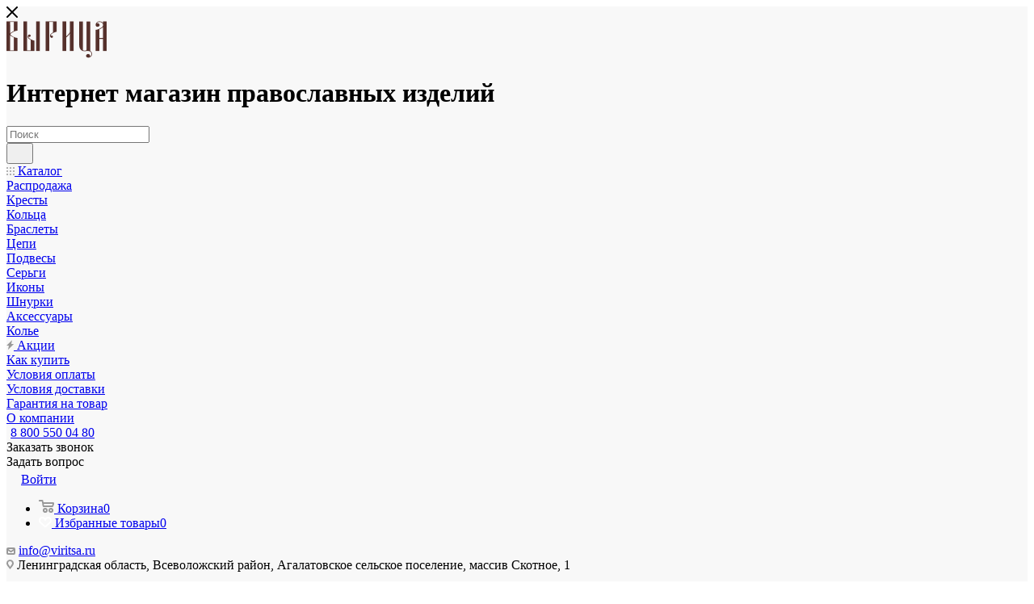

--- FILE ---
content_type: text/html; charset=UTF-8
request_url: https://viritsa.ru/contacts/stores/1141194/
body_size: 31408
content:
<!DOCTYPE html>
<html xmlns="http://www.w3.org/1999/xhtml" xml:lang="ru" lang="ru"  >
<head>
	<title>Тобольск, 8 мкр, 41/1</title>
	<meta name="viewport" content="initial-scale=1.0, width=device-width, maximum-scale=1" />
	<meta name="HandheldFriendly" content="true" />
	<meta name="yes" content="yes" />
	<meta name="apple-mobile-web-app-status-bar-style" content="black" />
	<meta name="SKYPE_TOOLBAR" content="SKYPE_TOOLBAR_PARSER_COMPATIBLE" />
	<meta http-equiv="Content-Type" content="text/html; charset=UTF-8" />
<meta name="keywords" content="интернет-магазин, заказать, купить, магазины Вырица, ювелирные украшения, православные изделия, крестики, браслеты, мужские кольца, женские кольца, образки, бусины, мощевики, подвески, цепочки, серьги" />
<meta name="description" content="Где приобрести продукцию ювелирной мастерской Вырица. Список розничных магазинов вашего города с адресами и указанием на карте. Приходите за покупками!" />
<link href="/bitrix/templates/aspro_max/components/bitrix/map.yandex.system/map/style.css?1738226719666"  rel="stylesheet" />
<link href="/bitrix/templates/aspro_max/css/jquery.fancybox.min.css?173822672013062"  rel="stylesheet" />
<link href="/local/php_interface/init.d/custom_stuff.css?17506952642858"  data-template-style="true"  rel="stylesheet" />
<link href="/bitrix/templates/aspro_max/css/fonts/montserrat/css/montserrat.min.css?17382267205716"  data-template-style="true"  rel="stylesheet" />
<link href="/bitrix/templates/aspro_max/css/blocks/dark-light-theme.css?17382267202648"  data-template-style="true"  rel="stylesheet" />
<link href="/bitrix/templates/aspro_max/css/colored.css?17382267204203"  data-template-style="true"  rel="stylesheet" />
<link href="/bitrix/templates/aspro_max/vendor/css/bootstrap.css?1738226719114216"  data-template-style="true"  rel="stylesheet" />
<link href="/bitrix/templates/aspro_max/css/styles.css?1738226720202857"  data-template-style="true"  rel="stylesheet" />
<link href="/bitrix/templates/aspro_max/css/blocks/blocks.css?173822672023521"  data-template-style="true"  rel="stylesheet" />
<link href="/bitrix/templates/aspro_max/css/blocks/common.blocks/counter-state/counter-state.css?1738226720490"  data-template-style="true"  rel="stylesheet" />
<link href="/bitrix/templates/aspro_max/css/menu.css?173822672089132"  data-template-style="true"  rel="stylesheet" />
<link href="/bitrix/templates/aspro_max/css/catalog.css?173822672017541"  data-template-style="true"  rel="stylesheet" />
<link href="/bitrix/templates/aspro_max/vendor/css/ripple.css?1738226719854"  data-template-style="true"  rel="stylesheet" />
<link href="/bitrix/templates/aspro_max/css/stores.css?173822672010361"  data-template-style="true"  rel="stylesheet" />
<link href="/bitrix/templates/aspro_max/css/yandex_map.css?17382267207689"  data-template-style="true"  rel="stylesheet" />
<link href="/bitrix/templates/aspro_max/css/header_fixed.css?173822672013592"  data-template-style="true"  rel="stylesheet" />
<link href="/bitrix/templates/aspro_max/ajax/ajax.css?1738226720326"  data-template-style="true"  rel="stylesheet" />
<link href="/bitrix/templates/aspro_max/css/searchtitle.css?173822672011973"  data-template-style="true"  rel="stylesheet" />
<link href="/bitrix/templates/aspro_max/css/blocks/line-block.min.css?17382267204730"  data-template-style="true"  rel="stylesheet" />
<link href="/bitrix/templates/aspro_max/css/mega_menu.css?17382267201653"  data-template-style="true"  rel="stylesheet" />
<link href="/bitrix/templates/aspro_max/css/footer.css?173822672037004"  data-template-style="true"  rel="stylesheet" />
<link href="/bitrix/components/aspro/marketing.popup.max/templates/.default/style.css?17371203339101"  data-template-style="true"  rel="stylesheet" />
<link href="/include/footer_include/style.css?175567358524239"  data-template-style="true"  rel="stylesheet" />
<link href="/bitrix/templates/aspro_max/styles.css?175508088221811"  data-template-style="true"  rel="stylesheet" />
<link href="/bitrix/templates/aspro_max/template_styles.css?1755080882489173"  data-template-style="true"  rel="stylesheet" />
<link href="/bitrix/templates/aspro_max/css/header.css?173822672036544"  data-template-style="true"  rel="stylesheet" />
<link href="/bitrix/templates/aspro_max/css/media.css?1738226720200583"  data-template-style="true"  rel="stylesheet" />
<link href="/bitrix/templates/aspro_max/css/h1-normal.css?173822672039"  data-template-style="true"  rel="stylesheet" />
<link href="/bitrix/templates/aspro_max/themes/custom_vr/theme.css?176277992054982"  data-template-style="true"  rel="stylesheet" />
<link href="/bitrix/templates/aspro_max/css/widths/width-1.css?17382267207458"  data-template-style="true"  rel="stylesheet" />
<link href="/bitrix/templates/aspro_max/css/fonts/font-10.css?17382267201097"  data-template-style="true"  rel="stylesheet" />
<link href="/bitrix/templates/aspro_max/css/custom.css?1738226720392"  data-template-style="true"  rel="stylesheet" />
<script>if(!window.BX)window.BX={};if(!window.BX.message)window.BX.message=function(mess){if(typeof mess==='object'){for(let i in mess) {BX.message[i]=mess[i];} return true;}};</script>
<script>(window.BX||top.BX).message({"JS_CORE_LOADING":"Загрузка...","JS_CORE_NO_DATA":"- Нет данных -","JS_CORE_WINDOW_CLOSE":"Закрыть","JS_CORE_WINDOW_EXPAND":"Развернуть","JS_CORE_WINDOW_NARROW":"Свернуть в окно","JS_CORE_WINDOW_SAVE":"Сохранить","JS_CORE_WINDOW_CANCEL":"Отменить","JS_CORE_WINDOW_CONTINUE":"Продолжить","JS_CORE_H":"ч","JS_CORE_M":"м","JS_CORE_S":"с","JSADM_AI_HIDE_EXTRA":"Скрыть лишние","JSADM_AI_ALL_NOTIF":"Показать все","JSADM_AUTH_REQ":"Требуется авторизация!","JS_CORE_WINDOW_AUTH":"Войти","JS_CORE_IMAGE_FULL":"Полный размер"});</script>
<script src="/bitrix/js/main/core/core.js?1755256848511455"></script>
<script>BX.Runtime.registerExtension({"name":"main.core","namespace":"BX","loaded":true});</script>
<script>BX.setJSList(["\/bitrix\/js\/main\/core\/core_ajax.js","\/bitrix\/js\/main\/core\/core_promise.js","\/bitrix\/js\/main\/polyfill\/promise\/js\/promise.js","\/bitrix\/js\/main\/loadext\/loadext.js","\/bitrix\/js\/main\/loadext\/extension.js","\/bitrix\/js\/main\/polyfill\/promise\/js\/promise.js","\/bitrix\/js\/main\/polyfill\/find\/js\/find.js","\/bitrix\/js\/main\/polyfill\/includes\/js\/includes.js","\/bitrix\/js\/main\/polyfill\/matches\/js\/matches.js","\/bitrix\/js\/ui\/polyfill\/closest\/js\/closest.js","\/bitrix\/js\/main\/polyfill\/fill\/main.polyfill.fill.js","\/bitrix\/js\/main\/polyfill\/find\/js\/find.js","\/bitrix\/js\/main\/polyfill\/matches\/js\/matches.js","\/bitrix\/js\/main\/polyfill\/core\/dist\/polyfill.bundle.js","\/bitrix\/js\/main\/core\/core.js","\/bitrix\/js\/main\/polyfill\/intersectionobserver\/js\/intersectionobserver.js","\/bitrix\/js\/main\/lazyload\/dist\/lazyload.bundle.js","\/bitrix\/js\/main\/polyfill\/core\/dist\/polyfill.bundle.js","\/bitrix\/js\/main\/parambag\/dist\/parambag.bundle.js"]);
</script>
<script>BX.Runtime.registerExtension({"name":"custom_stuff","namespace":"window","loaded":true});</script>
<script>BX.Runtime.registerExtension({"name":"select_offer","namespace":"window","loaded":true});</script>
<script>BX.Runtime.registerExtension({"name":"pull.protobuf","namespace":"BX","loaded":true});</script>
<script>BX.Runtime.registerExtension({"name":"rest.client","namespace":"window","loaded":true});</script>
<script>(window.BX||top.BX).message({"pull_server_enabled":"Y","pull_config_timestamp":1752156086,"shared_worker_allowed":"Y","pull_guest_mode":"N","pull_guest_user_id":0,"pull_worker_mtime":1745298819});(window.BX||top.BX).message({"PULL_OLD_REVISION":"Для продолжения корректной работы с сайтом необходимо перезагрузить страницу."});</script>
<script>BX.Runtime.registerExtension({"name":"pull.client","namespace":"BX","loaded":true});</script>
<script>BX.Runtime.registerExtension({"name":"pull","namespace":"window","loaded":true});</script>
<script>BX.Runtime.registerExtension({"name":"aspro_bootstrap","namespace":"window","loaded":true});</script>
<script>BX.Runtime.registerExtension({"name":"aspro_logo","namespace":"window","loaded":true});</script>
<script>(window.BX||top.BX).message({"CT_BST_SEARCH_BUTTON2":"Найти","SEARCH_IN_SITE_FULL":"По всему сайту","SEARCH_IN_SITE":"Везде","SEARCH_IN_CATALOG_FULL":"По каталогу","SEARCH_IN_CATALOG":"Каталог"});</script>
<script>BX.Runtime.registerExtension({"name":"aspro_searchtitle","namespace":"window","loaded":true});</script>
<script>BX.Runtime.registerExtension({"name":"aspro_line_block","namespace":"window","loaded":true});</script>
<script>BX.Runtime.registerExtension({"name":"aspro_mega_menu","namespace":"window","loaded":true});</script>
<script>BX.Runtime.registerExtension({"name":"aspro_fancybox","namespace":"window","loaded":true});</script>
<script type="extension/settings" data-extension="currency.currency-core">{"region":"ru"}</script>
<script>BX.Runtime.registerExtension({"name":"currency.currency-core","namespace":"BX.Currency","loaded":true});</script>
<script>BX.Runtime.registerExtension({"name":"currency","namespace":"window","loaded":true});</script>
<script>(window.BX||top.BX).message({"LANGUAGE_ID":"ru","FORMAT_DATE":"DD.MM.YYYY","FORMAT_DATETIME":"DD.MM.YYYY HH:MI:SS","COOKIE_PREFIX":"BITRIX_SM","SERVER_TZ_OFFSET":"10800","UTF_MODE":"Y","SITE_ID":"vr","SITE_DIR":"\/","USER_ID":"","SERVER_TIME":1763870876,"USER_TZ_OFFSET":0,"USER_TZ_AUTO":"Y","bitrix_sessid":"44aee07b9c6c5743a4d7f40273f97495"});</script>

<script src="/bitrix/js/pull/protobuf/protobuf.js?1737120308274055"></script>
<script src="/bitrix/js/pull/protobuf/model.js?173712030872756"></script>
<script src="/bitrix/js/rest/client/rest.client.js?173712024918258"></script>
<script src="/bitrix/js/pull/client/pull.client.js?174893354783861"></script>
<script src="/bitrix/js/main/ajax.js?173712027436940"></script>
<script src="/bitrix/js/currency/currency-core/dist/currency-core.bundle.js?17416216938800"></script>
<script src="/bitrix/js/currency/core_currency.js?17416216931181"></script>
<script>
					(function () {
						"use strict";
						var counter = function ()
						{
							var cookie = (function (name) {
								var parts = ("; " + document.cookie).split("; " + name + "=");
								if (parts.length == 2) {
									try {return JSON.parse(decodeURIComponent(parts.pop().split(";").shift()));}
									catch (e) {}
								}
							})("BITRIX_CONVERSION_CONTEXT_vr");
							if (cookie && cookie.EXPIRE >= BX.message("SERVER_TIME"))
								return;
							var request = new XMLHttpRequest();
							request.open("POST", "/bitrix/tools/conversion/ajax_counter.php", true);
							request.setRequestHeader("Content-type", "application/x-www-form-urlencoded");
							request.send(
								"SITE_ID="+encodeURIComponent("vr")+
								"&sessid="+encodeURIComponent(BX.bitrix_sessid())+
								"&HTTP_REFERER="+encodeURIComponent(document.referrer)
							);
						};
						if (window.frameRequestStart === true)
							BX.addCustomEvent("onFrameDataReceived", counter);
						else
							BX.ready(counter);
					})();
				</script>
<style>.edost_I2_L1 path { opacity: 0.1; stroke: var(--edost_color, #0087ff); stroke-width: 24; stroke-linecap: round; animation: edost_I2_L1 1.2s linear infinite; } @keyframes edost_I2_L1 { 0% { opacity: 1; } 100% { opacity: 0.1; } } :root { --edost_color: #27b; }</style>
<script>var edost_loading_ico = '<svg class="edost_I2_L edost_I2_L1" viewBox="0 0 256 256"> <path style="animation-delay: 0.1s;" d="M128,17l0,35"/> <path style="animation-delay: 0.2s;" d="M185,32l-17,30"/> <path style="animation-delay: 0.3s;" d="M225,72l-30,17"/> <path style="animation-delay: 0.4s;" d="M239,128l-35,0"/> <path style="animation-delay: 0.5s;" d="M195,167l30,17"/> <path style="animation-delay: 0.6s;" d="M183,225l-17,-30"/> <path style="animation-delay: 0.7s;" d="M128,205l0,35"/> <path style="animation-delay: 0.8s;" d="M89,195l-17,30"/> <path style="animation-delay: 0.9s;" d="M61,165l-30,17"/> <path style="animation-delay: 1.0s;" d="M51,128l-35,-0"/> <path style="animation-delay: 1.1s;" d="M31,73l30,17"/> <path style="animation-delay: 1.2s;" d="M89,61l-17,-30"/> </svg>';</script>
<script>BX.message({'PORTAL_WIZARD_NAME':'Аспро: Максимум - интернет-магазин','PORTAL_WIZARD_DESC':'Аспро: Максимум - интернет магазин с поддержкой современных технологий: BigData, композитный сайт, фасетный поиск, адаптивная верстка','ASPRO_MAX_MOD_INST_OK':'Поздравляем, модуль «Аспро: Максимум - интернет-магазин» успешно установлен!<br />\nДля установки готового сайта, пожалуйста перейдите <a href=\'/bitrix/admin/wizard_list.php?lang=ru\'>в список мастеров<\/a> <br />и выберите пункт «Установить» в меню мастера aspro:max','ASPRO_MAX_MOD_UNINST_OK':'Удаление модуля успешно завершено','ASPRO_MAX_SCOM_INSTALL_NAME':'Аспро: Максимум - интернет-магазин','ASPRO_MAX_SCOM_INSTALL_DESCRIPTION':'Мастер создания интернет-магазина «Аспро: Максимум - интернет-магазин»','ASPRO_MAX_SCOM_INSTALL_TITLE':'Установка модуля \"Аспро: Максимум\"','ASPRO_MAX_SCOM_UNINSTALL_TITLE':'Удаление модуля \"Аспро: Максимум\"','ASPRO_MAX_SPER_PARTNER':'Аспро','ASPRO_MAX_PARTNER_URI':'http://www.aspro.ru','OPEN_WIZARDS_LIST':'Открыть список мастеров','ASPRO_MAX_INSTALL_SITE':'Установить готовый сайт','PHONE':'Телефон','FAST_VIEW':'Быстрый просмотр','TABLES_SIZE_TITLE':'Подбор размера','SOCIAL':'Социальные сети','DESCRIPTION':'Описание магазина','ITEMS':'Товары','LOGO':'Логотип','REGISTER_INCLUDE_AREA':'Текст о регистрации','AUTH_INCLUDE_AREA':'Текст об авторизации','FRONT_IMG':'Изображение компании','EMPTY_CART':'пуста','CATALOG_VIEW_MORE':'... Показать все','CATALOG_VIEW_LESS':'... Свернуть','JS_REQUIRED':'Заполните это поле','JS_FORMAT':'Неверный формат','JS_FILE_EXT':'Недопустимое расширение файла','JS_PASSWORD_COPY':'Пароли не совпадают','JS_PASSWORD_LENGTH':'Минимум 6 символов','JS_ERROR':'Неверно заполнено поле','JS_FILE_SIZE':'Максимальный размер 5мб','JS_FILE_BUTTON_NAME':'Выберите файл','JS_FILE_DEFAULT':'Прикрепите файл','JS_DATE':'Некорректная дата','JS_DATETIME':'Некорректная дата/время','JS_REQUIRED_LICENSES':'Согласитесь с условиями','JS_REQUIRED_OFFER':'Согласитесь с условиями','LICENSE_PROP':'Согласие на обработку персональных данных','LOGIN_LEN':'Введите минимум {0} символа','FANCY_CLOSE':'Закрыть','FANCY_NEXT':'Следующий','FANCY_PREV':'Предыдущий','TOP_AUTH_REGISTER':'Регистрация','CALLBACK':'Заказать звонок','ASK':'Задать вопрос','REVIEW':'Оставить отзыв','S_CALLBACK':'Заказать звонок','UNTIL_AKC':'До конца акции','TITLE_QUANTITY_BLOCK':'Остаток','TITLE_QUANTITY':'шт','TOTAL_SUMM_ITEM':'Общая стоимость ','SUBSCRIBE_SUCCESS':'Вы успешно подписались','RECAPTCHA_TEXT':'Подтвердите, что вы не робот','JS_RECAPTCHA_ERROR':'Пройдите проверку','COUNTDOWN_SEC':'сек','COUNTDOWN_MIN':'мин','COUNTDOWN_HOUR':'час','COUNTDOWN_DAY0':'дн','COUNTDOWN_DAY1':'дн','COUNTDOWN_DAY2':'дн','COUNTDOWN_WEAK0':'Недель','COUNTDOWN_WEAK1':'Неделя','COUNTDOWN_WEAK2':'Недели','COUNTDOWN_MONTH0':'Месяцев','COUNTDOWN_MONTH1':'Месяц','COUNTDOWN_MONTH2':'Месяца','COUNTDOWN_YEAR0':'Лет','COUNTDOWN_YEAR1':'Год','COUNTDOWN_YEAR2':'Года','COUNTDOWN_COMPACT_SEC':'с','COUNTDOWN_COMPACT_MIN':'м','COUNTDOWN_COMPACT_HOUR':'ч','COUNTDOWN_COMPACT_DAY':'д','COUNTDOWN_COMPACT_WEAK':'н','COUNTDOWN_COMPACT_MONTH':'м','COUNTDOWN_COMPACT_YEAR0':'л','COUNTDOWN_COMPACT_YEAR1':'г','CATALOG_PARTIAL_BASKET_PROPERTIES_ERROR':'Заполнены не все свойства у добавляемого товара','CATALOG_EMPTY_BASKET_PROPERTIES_ERROR':'Выберите свойства товара, добавляемые в корзину в параметрах компонента','CATALOG_ELEMENT_NOT_FOUND':'Элемент не найден','ERROR_ADD2BASKET':'Ошибка добавления товара в корзину','CATALOG_SUCCESSFUL_ADD_TO_BASKET':'Успешное добавление товара в корзину','ERROR_BASKET_TITLE':'Ошибка корзины','ERROR_BASKET_PROP_TITLE':'Выберите свойства, добавляемые в корзину','ERROR_BASKET_BUTTON':'Выбрать','BASKET_TOP':'Корзина в шапке','ERROR_ADD_DELAY_ITEM':'Ошибка отложенной корзины','VIEWED_TITLE':'Ранее вы смотрели','VIEWED_BEFORE':'Ранее вы смотрели','BEST_TITLE':'Лучшие предложения','CT_BST_SEARCH_BUTTON':'Поиск','CT_BST_SEARCH2_BUTTON':'Найти','BASKET_PRINT_BUTTON':'Распечатать','BASKET_CLEAR_ALL_BUTTON':'Очистить','BASKET_QUICK_ORDER_BUTTON':'Быстрый заказ','BASKET_CONTINUE_BUTTON':'Продолжить покупки','BASKET_ORDER_BUTTON':'Оформить заказ','SHARE_BUTTON':'Поделиться','BASKET_CHANGE_TITLE':'Ваш заказ','BASKET_CHANGE_LINK':'Изменить','MORE_INFO_SKU':'Купить','FROM':'от','BEFORE':'до','TITLE_BLOCK_VIEWED_NAME':'Ранее вы смотрели','T_BASKET':'Корзина','FILTER_EXPAND_VALUES':'Показать все','FILTER_HIDE_VALUES':'Свернуть','FULL_ORDER':'Полный заказ','CUSTOM_COLOR_CHOOSE':'Выбрать','CUSTOM_COLOR_CANCEL':'Отмена','S_MOBILE_MENU':'Меню','MAX_T_MENU_BACK':'Назад','MAX_T_MENU_CALLBACK':'Обратная связь','MAX_T_MENU_CONTACTS_TITLE':'Будьте на связи','SEARCH_TITLE':'Поиск','SOCIAL_TITLE':'Оставайтесь на связи','HEADER_SCHEDULE':'Время работы','SEO_TEXT':'SEO описание','COMPANY_IMG':'Картинка компании','COMPANY_TEXT':'Описание компании','CONFIG_SAVE_SUCCESS':'Настройки сохранены','CONFIG_SAVE_FAIL':'Ошибка сохранения настроек','ITEM_ECONOMY':'Экономия','ITEM_ARTICLE':'Артикул: ','JS_FORMAT_ORDER':'имеет неверный формат','JS_BASKET_COUNT_TITLE':'В корзине товаров на SUMM','POPUP_VIDEO':'Видео','POPUP_GIFT_TEXT':'Нашли что-то особенное? Намекните другу о подарке!','ORDER_FIO_LABEL':'Ф.И.О.','ORDER_PHONE_LABEL':'Телефон','ORDER_REGISTER_BUTTON':'Регистрация','PRICES_TYPE':'Варианты цен','FILTER_HELPER_VALUES':' знач.','SHOW_MORE_SCU_MAIN':'Еще #COUNT#','SHOW_MORE_SCU_1':'предложение','SHOW_MORE_SCU_2':'предложения','SHOW_MORE_SCU_3':'предложений','PARENT_ITEM_NOT_FOUND':'Не найден основной товар для услуги в корзине. Обновите страницу и попробуйте снова.','INVALID_NUMBER':'Неверный номер','INVALID_COUNTRY_CODE':'Неверный код страны','TOO_SHORT':'Номер слишком короткий','TOO_LONG':'Номер слишком длинный','FORM_REQUIRED_FIELDS':'обязательные поля'})</script>
<link href="/bitrix/templates/aspro_max/css/critical.css?173822672033" data-skip-moving="true" rel="stylesheet">
<meta name="theme-color" content="#d65c3a">
<style>:root{--theme-base-color: #d65c3a;--theme-base-opacity-color: #d65c3a1a;--theme-base-color-hue:13;--theme-base-color-saturation:66%;--theme-base-color-lightness:53%;}</style>
<style>html {--theme-page-width: 1700px;--theme-page-width-padding: 30px}</style>
<script src="/bitrix/templates/aspro_max/js/observer.js" async defer></script>
<link href="/bitrix/templates/aspro_max/css/print.css?173822672023591" data-template-style="true" rel="stylesheet" media="print">
					<script data-skip-moving="true" src="/bitrix/js/main/jquery/jquery-3.6.0.min.js"></script>
					<script data-skip-moving="true" src="/bitrix/templates/aspro_max/js/speed.min.js?=1738226719"></script>
<link rel="shortcut icon" href="/favicon.ico" type="image/x-icon" />
<link rel="apple-touch-icon" sizes="180x180" href="/include/apple-touch-icon.png" />
<meta property="og:description" content="Где приобрести продукцию ювелирной мастерской Вырица. Список розничных магазинов вашего города с адресами и указанием на карте. Приходите за покупками!" />
<meta property="og:image" content="https://viritsa.ru:443/upload/CMax/007/007c93f846f568b4b0ab3767bdca3d1e.png" />
<link rel="image_src" href="https://viritsa.ru:443/upload/CMax/007/007c93f846f568b4b0ab3767bdca3d1e.png"  />
<meta property="og:title" content="Тобольск, 8 мкр, 41/1" />
<meta property="og:type" content="website" />
<meta property="og:url" content="https://viritsa.ru:443/contacts/stores/1141194/" />
<script src="/bitrix/templates/aspro_max/js/fetch/bottom_panel.js?1738226719726" data-skip-moving="true" defer=""></script>

<script src="/local/php_interface/init.d/custom_stuff.js?1737120743254"></script>
<script src="/local/js/select_offer.js?17552809328029"></script>
<script src="/bitrix/templates/aspro_max/vendor/js/bootstrap.js?173822671927908"></script>
<script src="/bitrix/templates/aspro_max/js/jquery.actual.min.js?17382267191251"></script>
<script src="/bitrix/templates/aspro_max/vendor/js/ripple.js?17382267194702"></script>
<script src="/bitrix/templates/aspro_max/js/browser.js?17382267191032"></script>
<script src="/bitrix/templates/aspro_max/js/jquery.uniform.min.js?17382267198308"></script>
<script src="/bitrix/templates/aspro_max/vendor/js/sticky-sidebar.js?173822671925989"></script>
<script src="/bitrix/templates/aspro_max/js/jquery.validate.min.js?173822671922257"></script>
<script src="/bitrix/templates/aspro_max/js/jquery.alphanumeric.js?17382267191972"></script>
<script src="/bitrix/templates/aspro_max/js/jquery.cookie.js?17382267193066"></script>
<script src="/bitrix/templates/aspro_max/js/mobile.js?173822671927957"></script>
<script src="/bitrix/templates/aspro_max/js/main.js?1740461773331979"></script>
<script src="/bitrix/templates/aspro_max/js/blocks/blocks.js?17382267196782"></script>
<script src="/bitrix/templates/aspro_max/js/logo.min.js?17382267193490"></script>
<script src="/bitrix/templates/aspro_max/js/autoload/item-action.js?173822671916380"></script>
<script src="/bitrix/templates/aspro_max/js/autoload/select_offer_load.js?17382267191192"></script>
<script src="/bitrix/components/bitrix/search.title/script.js?174297247610542"></script>
<script src="/bitrix/templates/aspro_max/components/bitrix/search.title/mega_menu/script.js?173822672010679"></script>
<script src="/bitrix/templates/aspro_max/js/searchtitle.js?17382267191367"></script>
<script src="/bitrix/templates/aspro_max/js/mega_menu.js?17382267191023"></script>
<script src="/bitrix/templates/aspro_max/components/bitrix/search.title/corp/script.js?173822672010699"></script>
<script src="/bitrix/templates/aspro_max/components/bitrix/menu/bottom/script.js?1738226719789"></script>
<script src="/bitrix/templates/aspro_max/components/bitrix/search.title/fixed/script.js?173822672010790"></script>
<script src="/bitrix/templates/aspro_max/js/custom.js?17382267191769"></script>
<script src="/bitrix/templates/aspro_max/components/bitrix/map.yandex.view/map/script.js?17382267192694"></script>
<script src="/bitrix/templates/aspro_max/js/jquery.fancybox.min.js?173822671967390"></script>
		<style>html {--fixed-header:80px;}</style>	<style>
    @font-face {
        font-family: AcademyC;
        src: url(/local/fonts/AcademyC.otf);
    }
    @font-face {
        font-family: Roboto;
        src: url(/local/fonts/Roboto-Regular.ttf);
    }
    .banner_title {
        font-family: "AcademyC", serif;
        font-size: 22px;
        font-weight: normal;
    }
    .banner_text {
        font-family: "Roboto", serif;
        font-size: 16px;
    }
</style>
<script src="//code.jivo.ru/widget/28tBg12JD1" async></script>
<!-- Google Tag Manager --> 
<script>(function(w,d,s,l,i){w[l]=w[l]||[];w[l].push({'gtm.start': 
new Date().getTime(),event:'gtm.js'});var f=d.getElementsByTagName(s)[0], 
j=d.createElement(s),dl=l!='dataLayer'?'&l='+l:'';j.async=true;j.src= 
'https://www.googletagmanager.com/gtm.js?id='+i+dl;f.parentNode.insertBefore(j,f); 
})(window,document,'script','dataLayer','GTM-59JTJ776');</script> 
<!-- End Google Tag Manager -->

<!-- Top.Mail.Ru counter -->
<script>
    var _tmr = window._tmr || (window._tmr = []);
    _tmr.push({id: "3630311", type: "pageView", start: (new Date()).getTime()});
    (function (d, w, id) {
        if (d.getElementById(id)) return;
        var ts = d.createElement("script"); ts.type = "text/javascript"; ts.async = true; ts.id = id;
        ts.src = "https://top-fwz1.mail.ru/js/code.js";
        var f = function () {var s = d.getElementsByTagName("script")[0]; s.parentNode.insertBefore(ts, s);};
        if (w.opera == "[object Opera]") { d.addEventListener("DOMContentLoaded", f, false); } else { f(); }
    })(document, window, "tmr-code");
</script>
<noscript><div><img src="https://top-fwz1.mail.ru/counter?id=3630311;js=na" style="position:absolute;left:-9999px;" alt="Top.Mail.Ru" /></div></noscript>
<!-- /Top.Mail.Ru counter --></head>
<body class=" site_vr  fill_bg_n catalog-delayed-btn-Y theme-light" id="main" data-site="/">
		
	<div id="panel"></div>
<!-- Top.Mail.Ru counter -->
<script>
var _tmr = window._tmr || (window._tmr = []);
_tmr.push({id: "3349447", type: "pageView", start: (new Date()).getTime()});
(function (d, w, id) {
  if (d.getElementById(id)) return;
  var ts = d.createElement("script"); ts.type = "text/javascript"; ts.async = true; ts.id = id;
  ts.src = "https://top-fwz1.mail.ru/js/code.js";
  var f = function () {var s = d.getElementsByTagName("script")[0]; s.parentNode.insertBefore(ts, s);};
  if (w.opera == "[object Opera]") { d.addEventListener("DOMContentLoaded", f, false); } else { f(); }
})(document, window, "tmr-code");
</script>
<noscript><div><img src="https://top-fwz1.mail.ru/counter?id=3349447;js=na" style="position:absolute;left:-9999px;" alt="Top.Mail.Ru" /></div></noscript>
<!-- /Top.Mail.Ru counter -->
				<!--'start_frame_cache_basketitems-component-block'-->												<div id="ajax_basket"></div>
					<!--'end_frame_cache_basketitems-component-block'-->								<div class="cd-modal-bg"></div>
		<script data-skip-moving="true">var solutionName = 'arMaxOptions';</script>
		<script src="/bitrix/templates/aspro_max/js/setTheme.php?site_id=vr&site_dir=/" data-skip-moving="true"></script>
		<script>window.onload=function(){window.basketJSParams = window.basketJSParams || [];window.dataLayer = window.dataLayer || [];}
		BX.message({'MIN_ORDER_PRICE_TEXT':'<b>Минимальная сумма заказа #PRICE#<\/b><br/>Пожалуйста, добавьте еще товаров в корзину','LICENSES_TEXT':'Я&nbsp;ознакомился с&nbsp;<a href=\"/include/licenses_detail.php\" target=\"_blank\">политикой<\/a> конфиденциальности и&nbsp;даю <a href=\"/include/agreement_detail.php\" target=\"_blank\">согласие<\/a> на&nbsp;обработку персональных данных','OFFER_TEXT':'Согласен с <a href=\"/include/offer_detail.php\" target=\"_blank\">публичной офертой<\/a>'});
		arAsproOptions.PAGES.FRONT_PAGE = window[solutionName].PAGES.FRONT_PAGE = "";arAsproOptions.PAGES.BASKET_PAGE = window[solutionName].PAGES.BASKET_PAGE = "";arAsproOptions.PAGES.ORDER_PAGE = window[solutionName].PAGES.ORDER_PAGE = "";arAsproOptions.PAGES.PERSONAL_PAGE = window[solutionName].PAGES.PERSONAL_PAGE = "";arAsproOptions.PAGES.CATALOG_PAGE = window[solutionName].PAGES.CATALOG_PAGE = "";</script>
		<div class="wrapper1  header_bgcolored long_header colored_header basket_fly fly2 basket_fill_WHITE side_LEFT block_side_NORMAL catalog_icons_N banner_auto with_fast_view mheader-v1 header-v1 header-font-lower_N regions_N title_position_LEFT footer-v1 front-vindex1 mfixed_Y mfixed_view_always title-v3 lazy_N with_phones compact-catalog dark-hover-overlay normal-catalog-img landing-normal big-banners-mobile-slider bottom-icons-panel-N compact-breadcrumbs-N catalog-delayed-btn-Y  ">

<div class="mega_fixed_menu scrollblock">
	<div class="maxwidth-theme">
		<svg class="svg svg-close" width="14" height="14" viewBox="0 0 14 14">
		  <path data-name="Rounded Rectangle 568 copy 16" d="M1009.4,953l5.32,5.315a0.987,0.987,0,0,1,0,1.4,1,1,0,0,1-1.41,0L1008,954.4l-5.32,5.315a0.991,0.991,0,0,1-1.4-1.4L1006.6,953l-5.32-5.315a0.991,0.991,0,0,1,1.4-1.4l5.32,5.315,5.31-5.315a1,1,0,0,1,1.41,0,0.987,0.987,0,0,1,0,1.4Z" transform="translate(-1001 -946)"></path>
		</svg>
		<i class="svg svg-close mask arrow"></i>
		<div class="row">
			<div class="col-md-9">
				<div class="left_menu_block">
					<div class="logo_block flexbox flexbox--row align-items-normal">
						<div class="logo">
							<a href="/"><img src="/upload/CMax/007/007c93f846f568b4b0ab3767bdca3d1e.png" alt="Сайт viritsa.ru" title="Сайт viritsa.ru" data-src="" /></a>						</div>
						<div class="top-description addr">
							<h1>Интернет магазин 
православных изделий</h1>						</div>
					</div>
					<div class="search_block">
						<div class="search_wrap">
							<div class="search-block">
									<div class="search-wrapper">
		<div id="title-search_mega_menu">
			<form action="/catalog/" class="search">
				<div class="search-input-div">
					<input class="search-input" id="title-search-input_mega_menu" type="text" name="q" value="" placeholder="Поиск" size="20" maxlength="50" autocomplete="off" />
				</div>
				<div class="search-button-div">
					<button class="btn btn-search" type="submit" name="s" value="Найти"><i class="svg search2  inline " aria-hidden="true"><svg width="17" height="17" ><use xlink:href="/bitrix/templates/aspro_max/images/svg/header_icons_srite.svg#search"></use></svg></i></button>
					
					<span class="close-block inline-search-hide"><span class="svg svg-close close-icons"></span></span>
				</div>
			</form>
		</div>
	</div>
<script>
	var jsControl = new JCTitleSearch3({
		//'WAIT_IMAGE': '/bitrix/themes/.default/images/wait.gif',
		'AJAX_PAGE' : '/contacts/stores/1141194/',
		'CONTAINER_ID': 'title-search_mega_menu',
		'INPUT_ID': 'title-search-input_mega_menu',
		'INPUT_ID_TMP': 'title-search-input_mega_menu',
		'MIN_QUERY_LEN': 2
	});
</script>							</div>
						</div>
					</div>
										<!-- noindex -->

	<div class="burger_menu_wrapper">
		
			<div class="top_link_wrapper">
				<div class="menu-item dropdown catalog wide_menu   ">
					<div class="wrap">
						<a class="dropdown-toggle" href="/catalog/">
							<div class="link-title color-theme-hover">
																	<i class="svg inline  svg-inline-icon_catalog" aria-hidden="true" ><svg xmlns="http://www.w3.org/2000/svg" width="10" height="10" viewBox="0 0 10 10"><path  data-name="Rounded Rectangle 969 copy 7" class="cls-1" d="M644,76a1,1,0,1,1-1,1A1,1,0,0,1,644,76Zm4,0a1,1,0,1,1-1,1A1,1,0,0,1,648,76Zm4,0a1,1,0,1,1-1,1A1,1,0,0,1,652,76Zm-8,4a1,1,0,1,1-1,1A1,1,0,0,1,644,80Zm4,0a1,1,0,1,1-1,1A1,1,0,0,1,648,80Zm4,0a1,1,0,1,1-1,1A1,1,0,0,1,652,80Zm-8,4a1,1,0,1,1-1,1A1,1,0,0,1,644,84Zm4,0a1,1,0,1,1-1,1A1,1,0,0,1,648,84Zm4,0a1,1,0,1,1-1,1A1,1,0,0,1,652,84Z" transform="translate(-643 -76)"/></svg></i>																Каталог							</div>
						</a>
													<span class="tail"></span>
							<div class="burger-dropdown-menu row">
								<div class="menu-wrapper" >
									
																														<div class="col-md-4   has_img">
																						<a href="/catalog/rasprodazha/" class="color-theme-hover" title="Распродажа">
												<span class="name option-font-bold">Распродажа</span>
											</a>
																					</div>
									
																														<div class="col-md-4   has_img">
																						<a href="/catalog/kresty/" class="color-theme-hover" title="Кресты">
												<span class="name option-font-bold">Кресты</span>
											</a>
																					</div>
									
																														<div class="col-md-4   has_img">
																						<a href="/catalog/koltsa/" class="color-theme-hover" title="Кольца">
												<span class="name option-font-bold">Кольца</span>
											</a>
																					</div>
									
																														<div class="col-md-4   has_img">
																						<a href="/catalog/braslety/" class="color-theme-hover" title="Браслеты">
												<span class="name option-font-bold">Браслеты</span>
											</a>
																					</div>
									
																														<div class="col-md-4   has_img">
																						<a href="/catalog/tsepi/" class="color-theme-hover" title="Цепи">
												<span class="name option-font-bold">Цепи</span>
											</a>
																					</div>
									
																														<div class="col-md-4   has_img">
																						<a href="/catalog/podvesy/" class="color-theme-hover" title="Подвесы">
												<span class="name option-font-bold">Подвесы</span>
											</a>
																					</div>
									
																														<div class="col-md-4   has_img">
																						<a href="/catalog/sergi/" class="color-theme-hover" title="Серьги">
												<span class="name option-font-bold">Серьги</span>
											</a>
																					</div>
									
																														<div class="col-md-4   has_img">
																						<a href="/catalog/ikony/" class="color-theme-hover" title="Иконы">
												<span class="name option-font-bold">Иконы</span>
											</a>
																					</div>
									
																														<div class="col-md-4   has_img">
																						<a href="/catalog/shnurki/" class="color-theme-hover" title="Шнурки">
												<span class="name option-font-bold">Шнурки</span>
											</a>
																					</div>
									
																														<div class="col-md-4   has_img">
																						<a href="/catalog/aksessuary/" class="color-theme-hover" title="Аксессуары">
												<span class="name option-font-bold">Аксессуары</span>
											</a>
																					</div>
									
																														<div class="col-md-4   has_img">
																						<a href="/catalog/kole/" class="color-theme-hover" title="Колье">
												<span class="name option-font-bold">Колье</span>
											</a>
																					</div>
																	</div>
							</div>
											</div>
				</div>
			</div>
					
		<div class="bottom_links_wrapper row">
								<div class="menu-item col-md-4 unvisible    ">
					<div class="wrap">
						<a class="" href="/sale/">
							<div class="link-title color-theme-hover">
																	<i class="svg inline  svg-inline-icon_discount" aria-hidden="true" ><svg xmlns="http://www.w3.org/2000/svg" width="9" height="12" viewBox="0 0 9 12"><path  data-name="Shape 943 copy 12" class="cls-1" d="M710,75l-7,7h3l-1,5,7-7h-3Z" transform="translate(-703 -75)"/></svg></i>																Акции							</div>
						</a>
											</div>
				</div>
								<div class="menu-item col-md-4 unvisible dropdown   ">
					<div class="wrap">
						<a class="dropdown-toggle" href="/help/">
							<div class="link-title color-theme-hover">
																Как купить							</div>
						</a>
													<span class="tail"></span>
							<div class="burger-dropdown-menu">
								<div class="menu-wrapper" >
									
																														<div class="  ">
																						<a href="/help/payment/" class="color-theme-hover" title="Условия оплаты">
												<span class="name option-font-bold">Условия оплаты</span>
											</a>
																					</div>
									
																														<div class="  ">
																						<a href="/help/delivery/" class="color-theme-hover" title="Условия доставки">
												<span class="name option-font-bold">Условия доставки</span>
											</a>
																					</div>
									
																														<div class="  ">
																						<a href="/help/warranty/" class="color-theme-hover" title="Гарантия на товар">
												<span class="name option-font-bold">Гарантия на товар</span>
											</a>
																					</div>
																	</div>
							</div>
											</div>
				</div>
								<div class="menu-item col-md-4 unvisible    ">
					<div class="wrap">
						<a class="" href="/company/index.php">
							<div class="link-title color-theme-hover">
																О компании							</div>
						</a>
											</div>
				</div>
					</div>

	</div>
					<!-- /noindex -->
														</div>
			</div>
			<div class="col-md-3">
				<div class="right_menu_block">
					<div class="contact_wrap">
						<div class="info">
							<div class="phone blocks">
								<div class="">
																	<!-- noindex -->
			<div class="phone with_dropdown white sm">
									<div class="wrap">
						<div>
									<i class="svg svg-inline-phone  inline " aria-hidden="true"><svg width="5" height="13" ><use xlink:href="/bitrix/templates/aspro_max/images/svg/header_icons_srite.svg#phone_footer"></use></svg></i><a rel="nofollow" href="tel:88005500480">8 800 550 04 80</a>
										</div>
					</div>
											</div>
			<!-- /noindex -->
												</div>
								<div class="callback_wrap">
									<span class="callback-block animate-load font_upper colored" data-event="jqm" data-param-form_id="CALLBACK" data-name="callback">Заказать звонок</span>
								</div>
							</div>
							<div class="question_button_wrapper">
								<span class="btn btn-lg btn-transparent-border-color btn-wide animate-load colored_theme_hover_bg-el" data-event="jqm" data-param-form_id="ASK" data-name="ask">
									Задать вопрос								</span>
							</div>
							<div class="person_wrap">
		<!--'start_frame_cache_header-auth-block1'-->			<!-- noindex --><div class="auth_wr_inner "><a rel="nofollow" title="Мой кабинет" class="personal-link dark-color animate-load" data-event="jqm" data-param-backurl="%2Fcontacts%2Fstores%2F1141194%2F" data-param-type="auth" data-name="auth" href="/personal/"><i class="svg svg-inline-cabinet big inline " aria-hidden="true"><svg width="18" height="18" ><use xlink:href="/bitrix/templates/aspro_max/images/svg/header_icons_srite.svg#user"></use></svg></i><span class="wrap"><span class="name">Войти</span></span></a></div><!-- /noindex -->		<!--'end_frame_cache_header-auth-block1'-->
			<!--'start_frame_cache_mobile-basket-with-compare-block1'-->		<!-- noindex -->
					<div class="menu middle">
				<ul>
											<li class="counters">
							<a rel="nofollow" class="dark-color basket-link basket ready " href="/basket/">
								<i class="svg  svg-inline-basket" aria-hidden="true" ><svg class="" width="19" height="16" viewBox="0 0 19 16"><path data-name="Ellipse 2 copy 9" class="cls-1" d="M956.047,952.005l-0.939,1.009-11.394-.008-0.952-1-0.953-6h-2.857a0.862,0.862,0,0,1-.952-1,1.025,1.025,0,0,1,1.164-1h2.327c0.3,0,.6.006,0.6,0.006a1.208,1.208,0,0,1,1.336.918L943.817,947h12.23L957,948v1Zm-11.916-3,0.349,2h10.007l0.593-2Zm1.863,5a3,3,0,1,1-3,3A3,3,0,0,1,945.994,954.005ZM946,958a1,1,0,1,0-1-1A1,1,0,0,0,946,958Zm7.011-4a3,3,0,1,1-3,3A3,3,0,0,1,953.011,954.005ZM953,958a1,1,0,1,0-1-1A1,1,0,0,0,953,958Z" transform="translate(-938 -944)"></path></svg></i>								<span>Корзина<span class="count empted">0</span></span>
							</a>
						</li>
																<li class="counters">
							<a rel="nofollow" 
								class="dark-color basket-link delay ready " 
								href="/personal/favorite/"
							>
								<i class="svg  svg-inline-basket" aria-hidden="true" ><svg xmlns="http://www.w3.org/2000/svg" width="16" height="13" viewBox="0 0 16 13"><defs><style>.clsw-1{fill:#fff;fill-rule:evenodd;}</style></defs><path class="clsw-1" d="M506.755,141.6l0,0.019s-4.185,3.734-5.556,4.973a0.376,0.376,0,0,1-.076.056,1.838,1.838,0,0,1-1.126.357,1.794,1.794,0,0,1-1.166-.4,0.473,0.473,0,0,1-.1-0.076c-1.427-1.287-5.459-4.878-5.459-4.878l0-.019A4.494,4.494,0,1,1,500,135.7,4.492,4.492,0,1,1,506.755,141.6Zm-3.251-5.61A2.565,2.565,0,0,0,501,138h0a1,1,0,1,1-2,0h0a2.565,2.565,0,0,0-2.506-2,2.5,2.5,0,0,0-1.777,4.264l-0.013.019L500,145.1l5.179-4.749c0.042-.039.086-0.075,0.126-0.117l0.052-.047-0.006-.008A2.494,2.494,0,0,0,503.5,135.993Z" transform="translate(-492 -134)"/></svg></i>								<span>Избранные товары<span class="count js-count empted">0</span></span>
							</a>
						</li>
									</ul>
			</div>
						<!-- /noindex -->
		<!--'end_frame_cache_mobile-basket-with-compare-block1'-->								</div>
						</div>
					</div>
					<div class="footer_wrap">
						
		
							<div class="email blocks color-theme-hover">
					<i class="svg inline  svg-inline-email" aria-hidden="true" ><svg xmlns="http://www.w3.org/2000/svg" width="11" height="9" viewBox="0 0 11 9"><path  data-name="Rectangle 583 copy 16" class="cls-1" d="M367,142h-7a2,2,0,0,1-2-2v-5a2,2,0,0,1,2-2h7a2,2,0,0,1,2,2v5A2,2,0,0,1,367,142Zm0-2v-3.039L364,139h-1l-3-2.036V140h7Zm-6.634-5,3.145,2.079L366.634,135h-6.268Z" transform="translate(-358 -133)"/></svg></i>					<a href="mailto:info@viritsa.ru">info@viritsa.ru</a>				</div>
		
		
							<div class="address blocks">
					<i class="svg inline  svg-inline-addr" aria-hidden="true" ><svg xmlns="http://www.w3.org/2000/svg" width="9" height="12" viewBox="0 0 9 12"><path class="cls-1" d="M959.135,82.315l0.015,0.028L955.5,87l-3.679-4.717,0.008-.013a4.658,4.658,0,0,1-.83-2.655,4.5,4.5,0,1,1,9,0A4.658,4.658,0,0,1,959.135,82.315ZM955.5,77a2.5,2.5,0,0,0-2.5,2.5,2.467,2.467,0,0,0,.326,1.212l-0.014.022,2.181,3.336,2.034-3.117c0.033-.046.063-0.094,0.093-0.142l0.066-.1-0.007-.009a2.468,2.468,0,0,0,.32-1.2A2.5,2.5,0,0,0,955.5,77Z" transform="translate(-951 -75)"/></svg></i>					Ленинградская область, Всеволожский район, Агалатовское сельское поселение, массив Скотное, 1				</div>
		
							<div class="social-block">
							<div class="social-icons">
		<!-- noindex -->
	<ul>
					<li class="vk">
				<a href="https://vk.com/vyritsa585" target="_blank" rel="nofollow" title="Вконтакте">
					Вконтакте				</a>
			</li>
													<li class="telegram">
				<a href="https://t.me/vyritsa585" target="_blank" rel="nofollow" title="Telegram">
					Telegram				</a>
			</li>
							<li class="ytb">
				<a href="https://www.youtube.com/@viritsa47" target="_blank" rel="nofollow" title="YouTube">
					YouTube				</a>
			</li>
							<li class="odn">
				<a href="https://ok.ru/vyritsa585" target="_blank" rel="nofollow" title="Одноклассники">
					Одноклассники				</a>
			</li>
																<li class="whats">
				<a href="https://wa.me/79062641333" target="_blank" rel="nofollow" title="WhatsApp">
					WhatsApp				</a>
			</li>
													</ul>
	<!-- /noindex -->
</div>						</div>
					</div>
				</div>
			</div>
		</div>
	</div>
</div>
<div class="header_wrap visible-lg visible-md title-v3 ">
	<header id="header">
		<div class="header-wrapper">
	<div class="logo_and_menu-row header__top-part">
		<div class="maxwidth-theme logo-row">
			<div class="header__top-inner">
				<div class="logo-block floated header__top-item no-shrinked">
						<div class="logo">
							<a href="/"><img src="/upload/CMax/007/007c93f846f568b4b0ab3767bdca3d1e.png" alt="Сайт viritsa.ru" title="Сайт viritsa.ru" data-src="" /></a>						</div>
				</div>
				<div class="float_wrapper header__top-item ">
					<div class="hidden-sm hidden-xs">
						<div class="top-description addr">
							<h1>Интернет магазин 
православных изделий</h1>						</div>
					</div>
				</div>
				
				<div class="header__top-item flex1">
					<div class="wrap_icon inner-table-block">
						<div class="phone-block flexbox flexbox--row fontUp">
																							<!-- noindex -->
			<div class="phone with_dropdown no-icons">
									<i class="svg svg-inline-phone  inline " aria-hidden="true"><svg width="5" height="13" ><use xlink:href="/bitrix/templates/aspro_max/images/svg/header_icons_srite.svg#phone_black"></use></svg></i><a rel="nofollow" href="tel:88005500480">8 800 550 04 80</a>
											</div>
			<!-- /noindex -->
																								</div>
					</div>
				</div>
				<div class="right-icons wb header__top-item">
					<div class="line-block line-block--40 line-block--40-1200">
																			
						<div class="line-block__item no-shrinked">
							<div class="wrap_icon">
								<button class="top-btn inline-search-show">
									<i class="svg svg-inline-search inline " aria-hidden="true"><svg width="17" height="17" ><use xlink:href="/bitrix/templates/aspro_max/images/svg/header_icons_srite.svg#search"></use></svg></i>									<span class="title">Поиск</span>
								</button>
							</div>
						</div>
						<div class="line-block__item no-shrinked">
							<div class="wrap_icon inner-table-block person">
		<!--'start_frame_cache_header-auth-block2'-->			<!-- noindex --><div class="auth_wr_inner "><a rel="nofollow" title="Мой кабинет" class="personal-link dark-color animate-load" data-event="jqm" data-param-backurl="%2Fcontacts%2Fstores%2F1141194%2F" data-param-type="auth" data-name="auth" href="/personal/"><i class="svg svg-inline-cabinet big inline " aria-hidden="true"><svg width="18" height="18" ><use xlink:href="/bitrix/templates/aspro_max/images/svg/header_icons_srite.svg#user"></use></svg></i><span class="wrap"><span class="name">Войти</span></span></a></div><!-- /noindex -->		<!--'end_frame_cache_header-auth-block2'-->
								</div>
						</div>
					</div>	
				</div>
			</div>
		</div>
	</div>
	<div class="menu-row middle-block bgcolored">
		<div class="maxwidth-theme">
			<div class="row">
				<div class="col-md-12">
					<div class="menu-only">
						<nav class="mega-menu sliced">
								<div class="table-menu with_right">
		<table>
			<tr>
														<td class="menu-item unvisible dropdown    ">
						<div class="wrap">
							<a class="dropdown-toggle" href="/company/">
								<div>
																		О нас																		<div class="line-wrapper"><span class="line"></span></div>
								</div>
							</a>
								
								<span class="tail"></span>
								<div class="dropdown-menu with_right_block BANNER" >
									<div class="customScrollbar scrollblock ">
																			
										<ul class="menu-wrapper menu-type-1">
												
																																							<li class="   ">
																												<a href="/company/index.php" title="О компании"><span class="name">О компании</span></a>
																											</li>
												
												
																																							<li class="   ">
																												<a href="/blog/" title="Статьи"><span class="name">Статьи</span></a>
																											</li>
												
												
																																							<li class="   ">
																												<a href="/company/news/" title="Новости"><span class="name">Новости</span></a>
																											</li>
												
												
																																							<li class="  active ">
																												<a href="/contacts/" title="Контакты"><span class="name">Контакты</span></a>
																											</li>
												
																					</ul>
									</div>
								</div>
													</div>
					</td>
														<td class="menu-item unvisible   icon sale_icon  ">
						<div class="wrap">
							<a class="" href="/sale/">
								<div>
																			<i class="svg inline  svg-inline-icon_discount" aria-hidden="true" ><svg xmlns="http://www.w3.org/2000/svg" width="9" height="12" viewBox="0 0 9 12"><path  data-name="Shape 943 copy 12" class="cls-1" d="M710,75l-7,7h3l-1,5,7-7h-3Z" transform="translate(-703 -75)"/></svg></i>																		Акции																		<div class="line-wrapper"><span class="line"></span></div>
								</div>
							</a>
													</div>
					</td>
														<td class="menu-item unvisible  wide_menu   ">
						<div class="wrap">
							<a class="" href="/catalog/rasprodazha/">
								<div>
																		Распродажа																		<div class="line-wrapper"><span class="line"></span></div>
								</div>
							</a>
													</div>
					</td>
														<td class="menu-item unvisible  wide_menu   ">
						<div class="wrap">
							<a class="" href="/catalog/kresty/">
								<div>
																		Кресты																		<div class="line-wrapper"><span class="line"></span></div>
								</div>
							</a>
													</div>
					</td>
														<td class="menu-item unvisible  wide_menu   ">
						<div class="wrap">
							<a class="" href="/catalog/koltsa/">
								<div>
																		Кольца																		<div class="line-wrapper"><span class="line"></span></div>
								</div>
							</a>
													</div>
					</td>
														<td class="menu-item unvisible  wide_menu   ">
						<div class="wrap">
							<a class="" href="/catalog/braslety/">
								<div>
																		Браслеты																		<div class="line-wrapper"><span class="line"></span></div>
								</div>
							</a>
													</div>
					</td>
														<td class="menu-item unvisible  wide_menu   ">
						<div class="wrap">
							<a class="" href="/catalog/tsepi/">
								<div>
																		Цепи																		<div class="line-wrapper"><span class="line"></span></div>
								</div>
							</a>
													</div>
					</td>
														<td class="menu-item unvisible  wide_menu   ">
						<div class="wrap">
							<a class="" href="/catalog/podvesy/">
								<div>
																		Подвесы																		<div class="line-wrapper"><span class="line"></span></div>
								</div>
							</a>
													</div>
					</td>
														<td class="menu-item unvisible  wide_menu   ">
						<div class="wrap">
							<a class="" href="/catalog/sergi/">
								<div>
																		Серьги																		<div class="line-wrapper"><span class="line"></span></div>
								</div>
							</a>
													</div>
					</td>
														<td class="menu-item unvisible  wide_menu   ">
						<div class="wrap">
							<a class="" href="/catalog/ikony/">
								<div>
																		Иконы																		<div class="line-wrapper"><span class="line"></span></div>
								</div>
							</a>
													</div>
					</td>
														<td class="menu-item unvisible  wide_menu   ">
						<div class="wrap">
							<a class="" href="/catalog/shnurki/">
								<div>
																		Шнурки																		<div class="line-wrapper"><span class="line"></span></div>
								</div>
							</a>
													</div>
					</td>
														<td class="menu-item unvisible  wide_menu   ">
						<div class="wrap">
							<a class="" href="/catalog/aksessuary/">
								<div>
																		Аксессуары																		<div class="line-wrapper"><span class="line"></span></div>
								</div>
							</a>
													</div>
					</td>
														<td class="menu-item unvisible  wide_menu   ">
						<div class="wrap">
							<a class="" href="/catalog/kole/">
								<div>
																		Колье																		<div class="line-wrapper"><span class="line"></span></div>
								</div>
							</a>
													</div>
					</td>
				<td class="menu-item dropdown js-dropdown nosave unvisible">
					<div class="wrap">
						<a class="dropdown-toggle more-items" href="#">
							<span>+ &nbsp;ЕЩЕ</span>
						</a>
						<span class="tail"></span>
						<ul class="dropdown-menu"></ul>
					</div>
				</td>
			</tr>
		</table>
	</div>
	<script data-skip-moving="true">
		CheckTopMenuDotted();
	</script>
						</nav>
					</div>
				</div>
			</div>
		</div>
	</div>
	<div class="line-row visible-xs"></div>
</div>	</header>
</div>
	<div id="headerfixed">
		<div class="maxwidth-theme">
	<div class="logo-row v3  margin0 menu-row">
		<div class="header__top-inner">
			<div class=" left_wrap header__top-item">
				<div class="line-block line-block--8">
											<div class="line-block__item">
							<div class="burger inner-table-block"><i class="svg inline  svg-inline-burger dark" aria-hidden="true" ><svg width="16" height="12" viewBox="0 0 16 12"><path data-name="Rounded Rectangle 81 copy 4" class="cls-1" d="M872,958h-8a1,1,0,0,1-1-1h0a1,1,0,0,1,1-1h8a1,1,0,0,1,1,1h0A1,1,0,0,1,872,958Zm6-5H864a1,1,0,0,1,0-2h14A1,1,0,0,1,878,953Zm0-5H864a1,1,0,0,1,0-2h14A1,1,0,0,1,878,948Z" transform="translate(-863 -946)"></path></svg></i></div>
						</div>
											<div class="logo-block text-center nopadding line-block__item no-shrinked">
							<div class="inner-table-block">
								<div class="logo">
									<a href="/"><img src="/upload/CMax/d01/d018a3d73240ea65d7af7e4624967254.png" alt="Сайт viritsa.ru" title="Сайт viritsa.ru" data-src="" /></a>								</div>
							</div>
						</div>
									</div>	
			</div>
			<div class="header__top-item flex1">
				<div class="search_wrap only_bg">
					<div class="search-block inner-table-block">
		<div class="search-wrapper">
			<div id="title-search_fixedtf">
				<form action="/catalog/" class="search">
					<div class="search-input-div">
						<input class="search-input" id="title-search-input_fixedtf" type="text" name="q" value="" placeholder="Поиск" size="20" maxlength="50" autocomplete="off" />
					</div>
					<div class="search-button-div">
													<button class="btn btn-search" type="submit" name="s" value="Найти">
								<i class="svg search2  inline " aria-hidden="true"><svg width="17" height="17" ><use xlink:href="/bitrix/templates/aspro_max/images/svg/header_icons_srite.svg#search"></use></svg></i>							</button>
						
						<span class="close-block inline-search-hide"><i class="svg inline  svg-inline-search svg-close close-icons colored_theme_hover" aria-hidden="true" ><svg xmlns="http://www.w3.org/2000/svg" width="16" height="16" viewBox="0 0 16 16"><path data-name="Rounded Rectangle 114 copy 3" class="cccls-1" d="M334.411,138l6.3,6.3a1,1,0,0,1,0,1.414,0.992,0.992,0,0,1-1.408,0l-6.3-6.306-6.3,6.306a1,1,0,0,1-1.409-1.414l6.3-6.3-6.293-6.3a1,1,0,0,1,1.409-1.414l6.3,6.3,6.3-6.3A1,1,0,0,1,340.7,131.7Z" transform="translate(-325 -130)"></path></svg></i></span>
					</div>
				</form>
			</div>
		</div>
	<script>
	var jsControl = new JCTitleSearch4({
		//'WAIT_IMAGE': '/bitrix/themes/.default/images/wait.gif',
		'AJAX_PAGE' : '/contacts/stores/1141194/',
		'CONTAINER_ID': 'title-search_fixedtf',
		'INPUT_ID': 'title-search-input_fixedtf',
		'INPUT_ID_TMP': 'title-search-input_fixed',
		'MIN_QUERY_LEN': 2
	});
</script>					</div>
				</div>
			</div>	
			

			<div class="right_wrap   wb header__top-item ">
				<div class="line-block line-block--40 line-block--40-1200 flex flexbox--justify-end ">

					<div class="line-block__item ">
						<div class="wrap_icon inner-table-block phones_block">
							<div class="phone-block">
																									<!-- noindex -->
			<div class="phone with_dropdown no-icons">
									<i class="svg svg-inline-phone  inline " aria-hidden="true"><svg width="5" height="13" ><use xlink:href="/bitrix/templates/aspro_max/images/svg/header_icons_srite.svg#phone_black"></use></svg></i><a rel="nofollow" href="tel:88005500480">8 800 550 04 80</a>
											</div>
			<!-- /noindex -->
																											</div>
						</div>
					</div>
																
					<div class="line-block__item  no-shrinked">
						<div class=" inner-table-block nopadding small-block">
							<div class="wrap_icon wrap_cabinet">
		<!--'start_frame_cache_header-auth-block3'-->			<!-- noindex --><div class="auth_wr_inner "><a rel="nofollow" title="Мой кабинет" class="personal-link dark-color animate-load" data-event="jqm" data-param-backurl="%2Fcontacts%2Fstores%2F1141194%2F" data-param-type="auth" data-name="auth" href="/personal/"><i class="svg svg-inline-cabinet big inline " aria-hidden="true"><svg width="18" height="18" ><use xlink:href="/bitrix/templates/aspro_max/images/svg/header_icons_srite.svg#user"></use></svg></i></a></div><!-- /noindex -->		<!--'end_frame_cache_header-auth-block3'-->
								</div>
						</div>
					</div>
						
					
					<div class=" hidden-lg compact_search_block line-block__item  no-shrinked">
						<div class=" inner-table-block">
							<div class="wrap_icon">
								<button class="top-btn inline-search-show ">
									<i class="svg svg-inline-search inline " aria-hidden="true"><svg width="17" height="17" ><use xlink:href="/bitrix/templates/aspro_max/images/svg/header_icons_srite.svg#search"></use></svg></i>								</button>
							</div>
						</div>
					</div>
				</div>					
			</div>
		</div>
	</div>
</div>
	</div>
<div id="mobileheader" class="visible-xs visible-sm">
	<div class="mobileheader-v1">
	<div class="burger pull-left">
		<i class="svg inline  svg-inline-burger dark" aria-hidden="true" ><svg width="16" height="12" viewBox="0 0 16 12"><path data-name="Rounded Rectangle 81 copy 4" class="cls-1" d="M872,958h-8a1,1,0,0,1-1-1h0a1,1,0,0,1,1-1h8a1,1,0,0,1,1,1h0A1,1,0,0,1,872,958Zm6-5H864a1,1,0,0,1,0-2h14A1,1,0,0,1,878,953Zm0-5H864a1,1,0,0,1,0-2h14A1,1,0,0,1,878,948Z" transform="translate(-863 -946)"></path></svg></i>		<i class="svg inline  svg-inline-close dark" aria-hidden="true" ><svg xmlns="http://www.w3.org/2000/svg" width="16" height="16" viewBox="0 0 16 16"><path data-name="Rounded Rectangle 114 copy 3" class="cccls-1" d="M334.411,138l6.3,6.3a1,1,0,0,1,0,1.414,0.992,0.992,0,0,1-1.408,0l-6.3-6.306-6.3,6.306a1,1,0,0,1-1.409-1.414l6.3-6.3-6.293-6.3a1,1,0,0,1,1.409-1.414l6.3,6.3,6.3-6.3A1,1,0,0,1,340.7,131.7Z" transform="translate(-325 -130)"/></svg></i>	</div>
	<div class="logo-block pull-left">
		<div class="logo">
			<a href="/"><img src="/upload/CMax/007/007c93f846f568b4b0ab3767bdca3d1e.png" alt="Сайт viritsa.ru" title="Сайт viritsa.ru" data-src="" /></a>		</div>
	</div>
	<div class="right-icons pull-right">
		<div class="pull-right">
			<div class="wrap_icon wrap_basket">
														<!--'start_frame_cache_header-basket-with-compare-block1'-->				
				<!-- noindex -->
															<a 
							rel="nofollow" 
							class="basket-link delay  big basket-count" 
							href="/personal/favorite/"
							title="Избранные товары"
						>
							<span class="js-basket-block">
								<i class="svg wish big inline " aria-hidden="true"><svg width="20" height="16" ><use xlink:href="/bitrix/templates/aspro_max/images/svg/header_icons_srite.svg#chosen"></use></svg></i>								<span class="title dark_link">Избранные товары</span>
								<span class="count js-count">0</span>
							</span>
						</a>
																								<a rel="nofollow" class="basket-link basket   big " href="/basket/" title="Корзина пуста">
							<span class="js-basket-block">
								<i class="svg basket big inline " aria-hidden="true"><svg width="19" height="16" ><use xlink:href="/bitrix/templates/aspro_max/images/svg/header_icons_srite.svg#basket"></use></svg></i>																<span class="title dark_link">Корзина</span>
								<span class="count">0</span>
															</span>
						</a>
						<span class="basket_hover_block loading_block loading_block_content"></span>
													<!-- /noindex -->
			<!--'end_frame_cache_header-basket-with-compare-block1'-->									</div>
		</div>
		<div class="pull-right">
			<div class="wrap_icon wrap_cabinet">
		<!--'start_frame_cache_header-auth-block4'-->			<!-- noindex --><div class="auth_wr_inner "><a rel="nofollow" title="Мой кабинет" class="personal-link dark-color animate-load" data-event="jqm" data-param-backurl="%2Fcontacts%2Fstores%2F1141194%2F" data-param-type="auth" data-name="auth" href="/personal/"><i class="svg svg-inline-cabinet big inline " aria-hidden="true"><svg width="18" height="18" ><use xlink:href="/bitrix/templates/aspro_max/images/svg/header_icons_srite.svg#user"></use></svg></i></a></div><!-- /noindex -->		<!--'end_frame_cache_header-auth-block4'-->
				</div>
		</div>
		<div class="pull-right">
			<div class="wrap_icon">
				<button class="top-btn inline-search-show twosmallfont">
					<i class="svg inline  svg-inline-search" aria-hidden="true" ><svg class="" width="17" height="17" viewBox="0 0 17 17" aria-hidden="true"><path class="cls-1" d="M16.709,16.719a1,1,0,0,1-1.412,0l-3.256-3.287A7.475,7.475,0,1,1,15,7.5a7.433,7.433,0,0,1-1.549,4.518l3.258,3.289A1,1,0,0,1,16.709,16.719ZM7.5,2A5.5,5.5,0,1,0,13,7.5,5.5,5.5,0,0,0,7.5,2Z"></path></svg></i>				</button>
			</div>
		</div>
		<div class="pull-right">
			<div class="wrap_icon wrap_phones">
												<!-- noindex -->
			<button class="top-btn inline-phone-show">
				<i class="svg inline  svg-inline-phone" aria-hidden="true" ><svg class="" width="18.031" height="17.969" viewBox="0 0 18.031 17.969"><path class="cls-1" d="M673.56,155.153c-4.179-4.179-6.507-7.88-2.45-12.3l0,0a3,3,0,0,1,4.242,0l1.87,2.55a3.423,3.423,0,0,1,.258,3.821l-0.006-.007c-0.744.7-.722,0.693,0.044,1.459l0.777,0.873c0.744,0.788.759,0.788,1.458,0.044l-0.009-.01a3.153,3.153,0,0,1,3.777.264l2.619,1.889a3,3,0,0,1,0,4.243C681.722,162.038,677.739,159.331,673.56,155.153Zm11.17,1.414a1,1,0,0,0,0-1.414l-2.618-1.89a1.4,1.4,0,0,0-.926-0.241l0.009,0.009c-1.791,1.835-2.453,1.746-4.375-.132l-1.05-1.194c-1.835-1.878-1.518-2.087.272-3.922l0,0a1.342,1.342,0,0,0-.227-0.962l-1.87-2.549a1,1,0,0,0-1.414,0l-0.008-.009c-2.7,3.017-.924,6.1,2.453,9.477s6.748,5.54,9.765,2.837Z" transform="translate(-669 -142)"/></svg>
</i>			</button>
			<div id="mobilePhone" class="dropdown-mobile-phone ">
				<div class="wrap">
					<div class="more_phone title"><span class="no-decript dark-color ">Телефоны <i class="svg inline  svg-inline-close dark dark-i" aria-hidden="true" ><svg xmlns="http://www.w3.org/2000/svg" width="16" height="16" viewBox="0 0 16 16"><path data-name="Rounded Rectangle 114 copy 3" class="cccls-1" d="M334.411,138l6.3,6.3a1,1,0,0,1,0,1.414,0.992,0.992,0,0,1-1.408,0l-6.3-6.306-6.3,6.306a1,1,0,0,1-1.409-1.414l6.3-6.3-6.293-6.3a1,1,0,0,1,1.409-1.414l6.3,6.3,6.3-6.3A1,1,0,0,1,340.7,131.7Z" transform="translate(-325 -130)"/></svg></i></span></div>
																	<div class="more_phone">
						    <a class="dark-color no-decript" rel="nofollow" href="tel:88005500480">8 800 550 04 80</a>
						</div>
														</div>
			</div>
			<!-- /noindex -->
							</div>
		</div>
	</div>
	</div>	<div id="mobilemenu" class="leftside">
		<div class="mobilemenu-v1 scroller">
	<div class="wrap">
				<!-- noindex -->
				<div class="menu top top-mobile-menu">
		<ul class="top">
															<li>
					<a class="dark-color parent" href="/catalog/" title="Каталог">
						<span>Каталог</span>
													<span class="arrow">
								<i class="svg triangle inline " aria-hidden="true"><svg width="3" height="5" ><use xlink:href="/bitrix/templates/aspro_max/images/svg/trianglearrow_sprite.svg#trianglearrow_right"></use></svg></i>							</span>
											</a>
											<ul class="dropdown">
							<li class="menu_back"><a href="" class="dark-color" rel="nofollow"><i class="svg inline  svg-inline-back_arrow" aria-hidden="true" ><svg xmlns="http://www.w3.org/2000/svg" width="15.969" height="12" viewBox="0 0 15.969 12"><defs><style>.cls-1{fill:#999;fill-rule:evenodd;}</style></defs><path  data-name="Rounded Rectangle 982 copy" class="cls-1" d="M34,32H22.414l3.3,3.3A1,1,0,1,1,24.3,36.713l-4.978-4.978c-0.01-.01-0.024-0.012-0.034-0.022s-0.015-.041-0.03-0.058a0.974,0.974,0,0,1-.213-0.407,0.909,0.909,0,0,1-.024-0.123,0.982,0.982,0,0,1,.267-0.838c0.011-.011.025-0.014,0.036-0.024L24.3,25.287A1,1,0,0,1,25.713,26.7l-3.3,3.3H34A1,1,0,0,1,34,32Z" transform="translate(-19.031 -25)"/></svg>
</i>Назад</a></li>
							<li class="menu_title"><a href="/catalog/">Каталог</a></li>
																															<li>
									<a class="dark-color top-mobile-menu__link" href="/catalog/rasprodazha/" title="Распродажа">
																				<span class="top-mobile-menu__title">Распродажа</span>
																			</a>
																	</li>
																															<li>
									<a class="dark-color top-mobile-menu__link" href="/catalog/kresty/" title="Кресты">
																				<span class="top-mobile-menu__title">Кресты</span>
																			</a>
																	</li>
																															<li>
									<a class="dark-color top-mobile-menu__link" href="/catalog/koltsa/" title="Кольца">
																				<span class="top-mobile-menu__title">Кольца</span>
																			</a>
																	</li>
																															<li>
									<a class="dark-color top-mobile-menu__link" href="/catalog/braslety/" title="Браслеты">
																				<span class="top-mobile-menu__title">Браслеты</span>
																			</a>
																	</li>
																															<li>
									<a class="dark-color top-mobile-menu__link" href="/catalog/tsepi/" title="Цепи">
																				<span class="top-mobile-menu__title">Цепи</span>
																			</a>
																	</li>
																															<li>
									<a class="dark-color top-mobile-menu__link" href="/catalog/podvesy/" title="Подвесы">
																				<span class="top-mobile-menu__title">Подвесы</span>
																			</a>
																	</li>
																															<li>
									<a class="dark-color top-mobile-menu__link" href="/catalog/sergi/" title="Серьги">
																				<span class="top-mobile-menu__title">Серьги</span>
																			</a>
																	</li>
																															<li>
									<a class="dark-color top-mobile-menu__link" href="/catalog/ikony/" title="Иконы">
																				<span class="top-mobile-menu__title">Иконы</span>
																			</a>
																	</li>
																															<li>
									<a class="dark-color top-mobile-menu__link" href="/catalog/shnurki/" title="Шнурки">
																				<span class="top-mobile-menu__title">Шнурки</span>
																			</a>
																	</li>
																															<li>
									<a class="dark-color top-mobile-menu__link" href="/catalog/aksessuary/" title="Аксессуары">
																				<span class="top-mobile-menu__title">Аксессуары</span>
																			</a>
																	</li>
																															<li>
									<a class="dark-color top-mobile-menu__link" href="/catalog/kole/" title="Колье">
																				<span class="top-mobile-menu__title">Колье</span>
																			</a>
																	</li>
													</ul>
									</li>
															<li>
					<a class="dark-color" href="/sale/" title="Акции">
						<span>Акции</span>
											</a>
									</li>
															<li>
					<a class="dark-color parent" href="/help/" title="Как купить">
						<span>Как купить</span>
													<span class="arrow">
								<i class="svg triangle inline " aria-hidden="true"><svg width="3" height="5" ><use xlink:href="/bitrix/templates/aspro_max/images/svg/trianglearrow_sprite.svg#trianglearrow_right"></use></svg></i>							</span>
											</a>
											<ul class="dropdown">
							<li class="menu_back"><a href="" class="dark-color" rel="nofollow"><i class="svg inline  svg-inline-back_arrow" aria-hidden="true" ><svg xmlns="http://www.w3.org/2000/svg" width="15.969" height="12" viewBox="0 0 15.969 12"><defs><style>.cls-1{fill:#999;fill-rule:evenodd;}</style></defs><path  data-name="Rounded Rectangle 982 copy" class="cls-1" d="M34,32H22.414l3.3,3.3A1,1,0,1,1,24.3,36.713l-4.978-4.978c-0.01-.01-0.024-0.012-0.034-0.022s-0.015-.041-0.03-0.058a0.974,0.974,0,0,1-.213-0.407,0.909,0.909,0,0,1-.024-0.123,0.982,0.982,0,0,1,.267-0.838c0.011-.011.025-0.014,0.036-0.024L24.3,25.287A1,1,0,0,1,25.713,26.7l-3.3,3.3H34A1,1,0,0,1,34,32Z" transform="translate(-19.031 -25)"/></svg>
</i>Назад</a></li>
							<li class="menu_title"><a href="/help/">Как купить</a></li>
																															<li>
									<a class="dark-color top-mobile-menu__link" href="/help/payment/" title="Условия оплаты">
																				<span class="top-mobile-menu__title">Условия оплаты</span>
																			</a>
																	</li>
																															<li>
									<a class="dark-color top-mobile-menu__link" href="/help/delivery/" title="Условия доставки">
																				<span class="top-mobile-menu__title">Условия доставки</span>
																			</a>
																	</li>
																															<li>
									<a class="dark-color top-mobile-menu__link" href="/help/warranty/" title="Гарантия на товар">
																				<span class="top-mobile-menu__title">Гарантия на товар</span>
																			</a>
																	</li>
													</ul>
									</li>
															<li>
					<a class="dark-color" href="/company/index.php" title="О компании">
						<span>О компании</span>
											</a>
									</li>
					</ul>
	</div>
		<!-- /noindex -->
				<!--'start_frame_cache_mobile-auth-block1'-->		<!-- noindex -->
<div class="menu middle">
	<ul>
		<li  >
						<a rel="nofollow" class="dark-color" href="/personal/">
				<i class="svg inline  svg-inline-cabinet" aria-hidden="true" ><svg class="" width="18" height="18" viewBox="0 0 18 18"><path data-name="Ellipse 206 copy 4" class="cls-1" d="M909,961a9,9,0,1,1,9-9A9,9,0,0,1,909,961Zm2.571-2.5a6.825,6.825,0,0,0-5.126,0A6.825,6.825,0,0,0,911.571,958.5ZM909,945a6.973,6.973,0,0,0-4.556,12.275,8.787,8.787,0,0,1,9.114,0A6.973,6.973,0,0,0,909,945Zm0,10a4,4,0,1,1,4-4A4,4,0,0,1,909,955Zm0-6a2,2,0,1,0,2,2A2,2,0,0,0,909,949Z" transform="translate(-900 -943)"></path></svg></i>				<span>Личный кабинет</span>
							</a>
					</li>
	</ul>
</div>
<!-- /noindex -->		<!--'end_frame_cache_mobile-auth-block1'-->			<!--'start_frame_cache_mobile-basket-with-compare-block2'-->		<!-- noindex -->
					<div class="menu middle">
				<ul>
											<li class="counters">
							<a rel="nofollow" class="dark-color basket-link basket ready " href="/basket/">
								<i class="svg  svg-inline-basket" aria-hidden="true" ><svg class="" width="19" height="16" viewBox="0 0 19 16"><path data-name="Ellipse 2 copy 9" class="cls-1" d="M956.047,952.005l-0.939,1.009-11.394-.008-0.952-1-0.953-6h-2.857a0.862,0.862,0,0,1-.952-1,1.025,1.025,0,0,1,1.164-1h2.327c0.3,0,.6.006,0.6,0.006a1.208,1.208,0,0,1,1.336.918L943.817,947h12.23L957,948v1Zm-11.916-3,0.349,2h10.007l0.593-2Zm1.863,5a3,3,0,1,1-3,3A3,3,0,0,1,945.994,954.005ZM946,958a1,1,0,1,0-1-1A1,1,0,0,0,946,958Zm7.011-4a3,3,0,1,1-3,3A3,3,0,0,1,953.011,954.005ZM953,958a1,1,0,1,0-1-1A1,1,0,0,0,953,958Z" transform="translate(-938 -944)"></path></svg></i>								<span>Корзина<span class="count empted">0</span></span>
							</a>
						</li>
																<li class="counters">
							<a rel="nofollow" 
								class="dark-color basket-link delay ready " 
								href="/personal/favorite/"
							>
								<i class="svg  svg-inline-basket" aria-hidden="true" ><svg xmlns="http://www.w3.org/2000/svg" width="16" height="13" viewBox="0 0 16 13"><defs><style>.clsw-1{fill:#fff;fill-rule:evenodd;}</style></defs><path class="clsw-1" d="M506.755,141.6l0,0.019s-4.185,3.734-5.556,4.973a0.376,0.376,0,0,1-.076.056,1.838,1.838,0,0,1-1.126.357,1.794,1.794,0,0,1-1.166-.4,0.473,0.473,0,0,1-.1-0.076c-1.427-1.287-5.459-4.878-5.459-4.878l0-.019A4.494,4.494,0,1,1,500,135.7,4.492,4.492,0,1,1,506.755,141.6Zm-3.251-5.61A2.565,2.565,0,0,0,501,138h0a1,1,0,1,1-2,0h0a2.565,2.565,0,0,0-2.506-2,2.5,2.5,0,0,0-1.777,4.264l-0.013.019L500,145.1l5.179-4.749c0.042-.039.086-0.075,0.126-0.117l0.052-.047-0.006-.008A2.494,2.494,0,0,0,503.5,135.993Z" transform="translate(-492 -134)"/></svg></i>								<span>Избранные товары<span class="count js-count empted">0</span></span>
							</a>
						</li>
									</ul>
			</div>
						<!-- /noindex -->
		<!--'end_frame_cache_mobile-basket-with-compare-block2'-->									<!-- noindex -->
			<div class="menu middle mobile-menu-contacts">
				<ul>
					<li>
						<a rel="nofollow" href="tel:88005500480" class="dark-color no-decript">
							<i class="svg svg-phone"></i>
							<i class="svg svg-inline-phone  inline " aria-hidden="true"><svg width="5" height="13" ><use xlink:href="/bitrix/templates/aspro_max/images/svg/header_icons_srite.svg#phone_black"></use></svg></i>							<span>8 800 550 04 80</span>
													</a>
											</li>
				</ul>
			</div>
			<!-- /noindex -->
							<div class="contacts">
			<div class="title">Контактная информация</div>
										<div class="address">
					<i class="svg inline  svg-inline-address" aria-hidden="true" ><svg xmlns="http://www.w3.org/2000/svg" width="9" height="12" viewBox="0 0 9 12"><path class="cls-1" d="M959.135,82.315l0.015,0.028L955.5,87l-3.679-4.717,0.008-.013a4.658,4.658,0,0,1-.83-2.655,4.5,4.5,0,1,1,9,0A4.658,4.658,0,0,1,959.135,82.315ZM955.5,77a2.5,2.5,0,0,0-2.5,2.5,2.467,2.467,0,0,0,.326,1.212l-0.014.022,2.181,3.336,2.034-3.117c0.033-.046.063-0.094,0.093-0.142l0.066-.1-0.007-.009a2.468,2.468,0,0,0,.32-1.2A2.5,2.5,0,0,0,955.5,77Z" transform="translate(-951 -75)"/></svg></i>					Ленинградская область, Всеволожский район, Агалатовское сельское поселение, массив Скотное, 1				</div>
										<div class="email">
					<i class="svg inline  svg-inline-email" aria-hidden="true" ><svg xmlns="http://www.w3.org/2000/svg" width="11" height="9" viewBox="0 0 11 9"><path  data-name="Rectangle 583 copy 16" class="cls-1" d="M367,142h-7a2,2,0,0,1-2-2v-5a2,2,0,0,1,2-2h7a2,2,0,0,1,2,2v5A2,2,0,0,1,367,142Zm0-2v-3.039L364,139h-1l-3-2.036V140h7Zm-6.634-5,3.145,2.079L366.634,135h-6.268Z" transform="translate(-358 -133)"/></svg></i>					<a href="mailto:info@viritsa.ru">info@viritsa.ru</a>				</div>
								</div>
				<div class="social-icons">
		<!-- noindex -->
	<ul>
					<li class="vk">
				<a href="https://vk.com/vyritsa585" target="_blank" rel="nofollow" title="Вконтакте">
					Вконтакте				</a>
			</li>
													<li class="telegram">
				<a href="https://t.me/vyritsa585" target="_blank" rel="nofollow" title="Telegram">
					Telegram				</a>
			</li>
							<li class="ytb">
				<a href="https://www.youtube.com/@viritsa47" target="_blank" rel="nofollow" title="YouTube">
					YouTube				</a>
			</li>
							<li class="odn">
				<a href="https://ok.ru/vyritsa585" target="_blank" rel="nofollow" title="Одноклассники">
					Одноклассники				</a>
			</li>
																<li class="whats">
				<a href="https://wa.me/79062641333" target="_blank" rel="nofollow" title="WhatsApp">
					WhatsApp				</a>
			</li>
													</ul>
	<!-- /noindex -->
</div>	</div>
</div>	</div>
</div>
<div id="mobilefilter" class="scrollbar-filter"></div>

		<div class="wraps hover_shine" id="content">
			
							
				<div class="container_inner flexbox flexbox--row-reverse flexbox--gap flexbox--gap-32 flexbox--align-start flexbox--justify-space-between ">
									<div class="middle  ">
																			<div class="container">
	

<div class="wrapper_inner_half row flexbox shop-detail1 clearfix ">

			
				<div class="item item-shop-detail1  col-md-6">
					<div class="left_block_store ">
													<div class="top_block">
																	<div class="address">
										<div class="title font_upper muted">Адрес</div>
										<div class="value darken">Тобольск, 8 мкр, 41/1, 8 мкр, 41</div>
									</div>
																							</div>
												<div class="bottom_block">
							<div class="properties clearfix">
								<div class="col-md-6 col-sm-6">
																												<div class="property schedule">
											<div class="title font_upper">Режим работы</div>
											<div class="value darken">Пн-Вс 09:00-20:00</div>
										</div>
																	</div>
								<div class="col-md-6 col-sm-6">
																			<div class="property phone">
											<div class="title font_upper">Телефон</div>
																							<div class="value phone darken">
													<a href="tel:79220086695" rel="nofollow" class="black">79220086695</a>
												</div>
																					</div>
																										</div>
							</div>
							<div class="social-block">
								<div class="wrap">
									<div class="social-icons">
		<!-- noindex -->
	<ul>
					<li class="vk">
				<a href="https://vk.com/vyritsa585" target="_blank" rel="nofollow" title="Вконтакте">
					Вконтакте				</a>
			</li>
													<li class="telegram">
				<a href="https://t.me/vyritsa585" target="_blank" rel="nofollow" title="Telegram">
					Telegram				</a>
			</li>
							<li class="ytb">
				<a href="https://www.youtube.com/@viritsa47" target="_blank" rel="nofollow" title="YouTube">
					YouTube				</a>
			</li>
							<li class="odn">
				<a href="https://ok.ru/vyritsa585" target="_blank" rel="nofollow" title="Одноклассники">
					Одноклассники				</a>
			</li>
																<li class="whats">
				<a href="https://wa.me/79062641333" target="_blank" rel="nofollow" title="WhatsApp">
					WhatsApp				</a>
			</li>
													</ul>
	<!-- /noindex -->
</div>								</div>
							</div>
							<div class="feedback item">
								<div class="wrap">
																												<div class="button_wrap">
											<span>
												<span class="btn  btn-transparent-border-color white  animate-load" data-event="jqm" data-param-form_id="ASK" data-name="contacts">Написать сообщение</span>
											</span>
										</div>
																	</div>
							</div>
						</div>
						<div class="clearboth"></div>
						<!-- noindex-->
						<div class="bottom-links-block">
							<a class="muted back-url url-block" href="javascript:history.back();">
								<i class="svg inline  svg-inline-return_to_the_list" aria-hidden="true" ><svg xmlns="http://www.w3.org/2000/svg" width="18" height="18" viewBox="0 0 18 18"><defs><style>.cls-1{fill-rule:evenodd;}</style></defs><path  data-name="Rounded Rectangle 993" class="cls-1" d="M295,4656a9,9,0,1,1,9-9A9,9,0,0,1,295,4656Zm0-16a7,7,0,1,0,7,7A7,7,0,0,0,295,4640Zm1.694,10.7a0.992,0.992,0,0,1-1.407,0l-3-3a1,1,0,0,1,0-1.41l3-3.02a1,1,0,0,1,1.407,1.41l-2.3,2.31,2.3,2.29A1.01,1.01,0,0,1,296.694,4650.7Z" transform="translate(-286 -4638)"/></svg>
</i>							<span class="font_upper back-url-text">Вернуться</span></a>
																												</div>
						<!-- /noindex-->
					</div>
				</div>


			<div class="item col-md-6 map-full padding0">
			<div class="right_block_store contacts_map">
														<script>
var geo_result;
var clusterer;
var markerSVG = '<svg xmlns="http://www.w3.org/2000/svg" width="46" height="57" viewBox="0 0 46 57">'
					+'<defs><style>.cls-marker, .cls-marker3 {fill: #fff;}.cls-marker, .cls-marker2 {fill-rule: evenodd;}.cls-marker {opacity: 0.5;}.cls-marker2 {fill: #247ee3;}</style></defs>'
					+'<path data-name="Ellipse 275 copy" class="cls-marker" d="M142.976,200.433L143,200.469s-7.05,5.826-10,10.375c-2.263,3.489-2.974,6.153-5,6.156s-2.737-2.667-5-6.156c-2.95-4.549-10-10.375-10-10.375l0.024-.036A23,23,0,1,1,142.976,200.433Z" transform="translate(-105 -160)"/>'
					+'<path data-name="Ellipse 253 copy 4" class="cls-marker2" d="M140,198.971L140,199s-6.362,5.91-8.092,8.456C128.351,212.69,128,215,128,215s-0.307-2.084-3.826-7.448C121.8,203.935,116,199,116,199l0-.029A20,20,0,1,1,140,198.971Z" transform="translate(-105 -160)"/>'
					+'<circle data-name="Ellipse 254 copy 5" class="cls-marker3" cx="23" cy="23" r="12"/>'
				+'</svg>';
var clusterSVG = '<div class="cluster_custom"><span>$[properties.geoObjects.length]</span>'
					+'<svg xmlns="http://www.w3.org/2000/svg" width="56" height="56" viewBox="0 0 56 56">'
						+'<defs><style>.cls-cluster, .cls-cluster3 {fill: #fff;}.cls-cluster {opacity: 0.5;}.cls-cluster2 {fill: #247ee3;}</style></defs>'
						+'<circle class="cls-cluster" cx="28" cy="28" r="28"/>'
						+'<circle data-name="Ellipse 275 copy 2" class="cls-cluster2" cx="28" cy="28" r="25"/>'
						+'<circle data-name="Ellipse 276 copy" class="cls-cluster3" cx="28" cy="28" r="18"/>'
					+'</svg>'
				+'</div>';
var closeSVG = '<svg class="svg-close" width="14" height="14" viewBox="0 0 14 14">'
					+'<path data-name="Rounded Rectangle 568 copy 16" class="cls-1" d="M1009.4,953l5.32,5.315a0.987,0.987,0,0,1,0,1.4,1,1,0,0,1-1.41,0L1008,954.4l-5.32,5.315a0.991,0.991,0,0,1-1.4-1.4L1006.6,953l-5.32-5.315a0.991,0.991,0,0,1,1.4-1.4l5.32,5.315,5.31-5.315a1,1,0,0,1,1.41,0,0.987,0.987,0,0,1,0,1.4Z" transform="translate(-1001 -946)"></path>'
				+'</svg>';
function BX_SetPlacemarks_MAP_zKXRla(map)
{
	if(typeof window["BX_YMapAddPlacemark"] != 'function')
	{
		/* If component's result was cached as html,
		 * script.js will not been loaded next time.
		 * let's do it manualy.
		*/
		(function(d, s, id)
		{
			var js, bx_ym = d.getElementsByTagName(s)[0];
			if (d.getElementById(id)) return;
			js = d.createElement(s); js.id = id;
			js.src = "/bitrix/templates/aspro_max/components/bitrix/map.yandex.view/map/script.js";
			bx_ym.parentNode.insertBefore(js, bx_ym);
		}(document, 'script', 'bx-ya-map-js'));
		var ymWaitIntervalId = setInterval( function(){
				if(typeof window["BX_YMapAddPlacemark"] == 'function')
				{
					BX_SetPlacemarks_MAP_zKXRla(map);
					clearInterval(ymWaitIntervalId);
				}
			}, 300
		);
		return;
	}
	var arObjects = {PLACEMARKS:[],POLYLINES:[]};
	clusterer = new ymaps.Clusterer();
arObjects.PLACEMARKS[arObjects.PLACEMARKS.length] = BX_YMapAddPlacemark(map, {'ID':'1141194','LAT':'58.223768864567','LON':'68.277901381437','TEXT':'<div class=\"map_info_store\"><div class=\"title option-font-bold font_mlg\">Тобольск, 8 мкр, 41/1, 8 мкр, 41<\/div><div class=\"properties\"><div class=\"property schedule\"><div class=\"title-prop font_upper muted\">Режим работы<\/div><div class=\"value\">Пн-Вс 09:00-20:00<\/div><\/div><div class=\"property phone\"><div class=\"title-prop font_upper muted\">Телефон<\/div><div class=\"value\"><a class=\"dark_link\" rel= \"nofollow\" href=\"tel:79220086695\">79220086695<\/a><\/div><\/div><\/div><\/div>','HTML':'<div class=\"title\">Тобольск, 8 мкр, 41/1, 8 мкр, 41<\/div><div class=\"info-content\"><div class=\"schedule\">Пн-Вс 09:00-20:00<\/div><div class=\"phone\"><br><a rel=\"nofollow\" href=\"tel:79220086695\">79220086695<\/a><\/div><\/div>'});
	/* set dynamic zoom for ballons */
	// map.setBounds(map.geoObjects.getBounds(), {checkZoomRange: true});
	map.geoObjects.events.add('click', function (e) {
		setTimeout(function(){
			$('.ymaps-b-balloon .ymaps-b-balloon__close').addClass('close_custom').html(closeSVG);
		}, 100);
	});

	$('.block_container .items .item').addClass('initied');
}
$(document).ready(function(){
	$('.contacts-stores .item .top-wrap .show_on_map>span[data-coordinates]').on('click', function(){
		var arCoordinates = $(this).data('coordinates').split(','),
			mapOffsetTop = $('.contacts-page-map').offset().top;
		$('html, body').animate({scrollTop: mapOffsetTop - (isMobile ? 20 : 180)}, 300);
		map.setCenter([arCoordinates[0], arCoordinates[1]], '17');
	});
	$('.stores-list1 .item .top-wrap .show_on_map>span[data-coordinates]').on('click', function(){
		var arCoordinates = $(this).data('coordinates').split(','),
			mapOffsetTop = $('.contacts_map').offset().top;
		$('html, body').animate({scrollTop: mapOffsetTop - (isMobile ? 20 : 180)}, 300);
		map.setCenter([arCoordinates[0], arCoordinates[1]], '17');
	});
});
</script>
<div class="bx-yandex-view-layout swipeignore">
	<div class="bx-yandex-view-map">
		<script>
			var script = document.createElement('script');
			script.src = 'https://enterprise.api-maps.yandex.ru/2.0/?load=package.full&mode=release&lang=ru-RU&wizard=bitrix&apikey=01c6415c-9657-4f6a-8852-76181743f2da';
			(document.head || document.documentElement).appendChild(script);
			script.onload = function () {
				this.parentNode.removeChild(script);
			};
		</script>
		<script>
if (!window.GLOBAL_arMapObjects)
	window.GLOBAL_arMapObjects = {};
var map;
var animateFunctionexists = false;
var markerSVG = '<svg xmlns="http://www.w3.org/2000/svg" width="46" height="57" viewBox="0 0 46 57">'
					+'<defs><style>.cls-marker, .cls-marker3 {fill: #fff;}.cls-marker, .cls-marker2 {fill-rule: evenodd;}.cls-marker {opacity: 0.5;}.cls-marker2 {fill: #247ee3;}</style></defs>'
					+'<path data-name="Ellipse 275 copy" class="cls-marker" d="M142.976,200.433L143,200.469s-7.05,5.826-10,10.375c-2.263,3.489-2.974,6.153-5,6.156s-2.737-2.667-5-6.156c-2.95-4.549-10-10.375-10-10.375l0.024-.036A23,23,0,1,1,142.976,200.433Z" transform="translate(-105 -160)"/>'
					+'<path data-name="Ellipse 253 copy 4" class="cls-marker2" d="M140,198.971L140,199s-6.362,5.91-8.092,8.456C128.351,212.69,128,215,128,215s-0.307-2.084-3.826-7.448C121.8,203.935,116,199,116,199l0-.029A20,20,0,1,1,140,198.971Z" transform="translate(-105 -160)"/>'
					+'<circle data-name="Ellipse 254 copy 5" class="cls-marker3" cx="23" cy="23" r="12"/>'
				+'</svg>';
function init_MAP_zKXRla()
{
	if (!window.ymaps)
		return;
	/*if(typeof window.GLOBAL_arMapObjects['MAP_zKXRla'] !== "undefined")
		return;*/
	var node = BX("BX_YMAP_MAP_zKXRla");
	node.innerHTML = '';
	map = window.GLOBAL_arMapObjects['MAP_zKXRla'] = new ymaps.Map(node, {
		center: [58.223768864567, 68.277901381437],
		zoom: 17,
		type: 'yandex#map',
		// adjustZoomOnTypeChange: true
	});
	var props = {};
	map.options.set('balloonAutoPanMargin', 10);
	/*map.geoObjects.events.add('balloonopen', function (e){
	var balloon = new ymaps.Balloon(map);
		props.autoPanMargin = [-100, 0, 0, 0];
		balloon.options.setParent(props);
		console.log(123);
	});*/
	/*map.geoObjects.events.add('balloonclose', function (e){
		setTimeout(function(){
			$('.ymaps-image-with-content').each(function(){
				if(!$(this).find('.marker').length){
					$(this).prepend('<div class="marker">'+markerSVG+'</div>');
				}
			});
		}, 20);
	});
	map.events.add('boundschange', function (e) {
		//$('.ymaps-image-with-content .marker').remove();
		setTimeout(function(){
			$('.ymaps-image-with-content').each(function(){
				if(!$(this).find('.marker').length){
					$(this).prepend('<div class="marker">'+markerSVG+'</div>');
				}
			});
			//$(window).resize();
		}, 300);
	});*/
	if($('.contacts.type_4')){
		ymaps.ready(function(){
			$('.contacts.type_4 .bx-yandex-view-map').css('opacity', 0);
			setTimeout(function(){
				map.container.fitToViewport();
				setTimeout(function(){
					$('.contacts.type_4 .bx-yandex-view-map').css('opacity', 1);
				}, 500);
			}, 1500);
		});
	}
	if (map.behaviors.isEnabled("scrollZoom"))
		map.behaviors.disable("scrollZoom");
	map.behaviors.enable("dblClickZoom");
	map.behaviors.enable("drag");
	if (map.behaviors.isEnabled("rightMouseButtonMagnifier"))
		map.behaviors.disable("rightMouseButtonMagnifier");
	map.controls.add('zoomControl');
	map.controls.add('smallZoomControl');
	map.controls.add('typeSelector');
	map.controls.add('scaleLine');
	if (window.BX_SetPlacemarks_MAP_zKXRla)
	{
		window.BX_SetPlacemarks_MAP_zKXRla(map);
	}
}
(function bx_ymaps_waiter(){
	if(typeof ymaps !== 'undefined'){
		ymaps.ready(init_MAP_zKXRla);
	}
	else
		setTimeout(bx_ymaps_waiter, 100);
})();

/* if map inits in hidden block (display:none)
*  after the block showed
*  for properly showing map this function must be called
*/
function BXMapYandexAfterShow(mapId)
{
	if(window.GLOBAL_arMapObjects[mapId] !== undefined)
		window.GLOBAL_arMapObjects[mapId].container.fitToViewport();
}
</script>
<div id="BX_YMAP_MAP_zKXRla" class="bx-yandex-map" style="height: 100%; width: 100%;">загрузка карты...</div>	</div>
	<div class="yandex-map__mobile-opener"></div>
</div>
									</div>
		</div>
	</div>
		<script>
		$(document).ready(function(){
			$(".contacts_map").after("<div class='wrapper_inner'><h1>Список магазинов</h1><div class='title font_mxs darken'>* Изделия бренда 'Вырица' Вы можете найти в сети магазинов 585 Золотой</div></div>");
		});
	</script>

																																			</div> 																				</div> 															</div> 							</div> 					</div>
		<footer id="footer">
			<style>
.grecaptcha-badge {
    visibility: hidden;
}
</style>
			<div class="footer-v1">
	<div class="footer-inner">
		<div class="footer_top">
			<div class="maxwidth-theme">
				<div class="row">
					<div class="col-md-2 col-sm-3">
						<div class="fourth_bottom_menu">
									<div class="bottom-menu second">
		<div class="items">
														<div class="item">
					<div class="title">
													<a href="/catalog/">Каталог</a>
											</div>
				</div>
																					<div class="item">
					<div class="title">
													<a href="/sale/">Акции</a>
											</div>
				</div>
															</div>
	</div>
						</div>
					</div>
					<div class="col-md-2 col-sm-3">
						<div class="first_bottom_menu">
									<div class="bottom-menu">
		<div class="items">
																													 				<div class="item 0 childs   accordion-close " data-parent="#bottom_company" data-target="#bottom_company" >
					<div class="title">
													<a href="/company/">Компания</a>
											</div>
											<div class="compact_arrow">
	                    	<i class="svg  svg-inline-down colored_theme_hover_bg-el" aria-hidden="true" ><svg xmlns="http://www.w3.org/2000/svg" width="8" height="5" viewBox="0 0 8 5"><path  data-name="Rounded Rectangle 890 copy 2" class="cls-1" d="M517.778,610.8a0.721,0.721,0,0,1-1.016,0L514,607.769l-2.79,3.028a0.715,0.715,0,1,1-1.01-1.011l3.273-3.552c0.009-.009.012-0.021,0.021-0.03a0.723,0.723,0,0,1,1.017,0,0.022,0.022,0,0,1,0,0l3.265,3.577A0.712,0.712,0,0,1,517.778,610.8Z" transform="translate(-510 -606)"/></svg></i>						</div>
									</div>
									<div id="bottom_company" class="wrap panel-collapse wrap_compact_mobile">
																											<div class="item">
								<div class="title">
																			<a href="/company/index.php">О компании</a>
																	</div>
							</div>
																											<div class="item">
								<div class="title">
																			<a href="/blog/">Статьи</a>
																	</div>
							</div>
																											<div class="item">
								<div class="title">
																			<a href="/company/news/">Новости</a>
																	</div>
							</div>
																											<div class="item active">
								<div class="title">
																			<a href="/contacts/">Контакты</a>
																	</div>
							</div>
											</div>
													</div>
	</div>
						</div>
					</div>
					<div class="col-md-3 col-sm-3">
						<div class="second_bottom_menu">
									<div class="bottom-menu">
		<div class="items">
																													 				<div class="item 0 childs   accordion-close " data-parent="#bottom_info" data-target="#bottom_info" >
					<div class="title">
													<a href="/info/">Информация</a>
											</div>
											<div class="compact_arrow">
	                    	<i class="svg  svg-inline-down colored_theme_hover_bg-el" aria-hidden="true" ><svg xmlns="http://www.w3.org/2000/svg" width="8" height="5" viewBox="0 0 8 5"><path  data-name="Rounded Rectangle 890 copy 2" class="cls-1" d="M517.778,610.8a0.721,0.721,0,0,1-1.016,0L514,607.769l-2.79,3.028a0.715,0.715,0,1,1-1.01-1.011l3.273-3.552c0.009-.009.012-0.021,0.021-0.03a0.723,0.723,0,0,1,1.017,0,0.022,0.022,0,0,1,0,0l3.265,3.577A0.712,0.712,0,0,1,517.778,610.8Z" transform="translate(-510 -606)"/></svg></i>						</div>
									</div>
									<div id="bottom_info" class="wrap panel-collapse wrap_compact_mobile">
																											<div class="item active">
								<div class="title">
																			<a href="/contacts/stores/">Где купить</a>
																	</div>
							</div>
																											<div class="item">
								<div class="title">
																			<a href="/help/payment/">Условия оплаты</a>
																	</div>
							</div>
																											<div class="item">
								<div class="title">
																			<a href="/help/delivery/">Условия доставки</a>
																	</div>
							</div>
																											<div class="item">
								<div class="title">
																			<a href="/help/warranty/">Гарантия на товар</a>
																	</div>
							</div>
																											<div class="item">
								<div class="title">
																			<a href="/info/requisites/">Реквизиты</a>
																	</div>
							</div>
																											<div class="item">
								<div class="title">
																			<a href="/include/licenses_detail.php">Политика конфиденциальности</a>
																	</div>
							</div>
																											<div class="item">
								<div class="title">
																			<a href="/include/offer_detail.php">Публичная оферта</a>
																	</div>
							</div>
											</div>
													</div>
	</div>
						</div>
					</div>
					<div class="col-md-2 col-sm-3">
						<div class="third_bottom_menu">
													</div>
					</div>
					<div class="col-md-3 col-sm-12 contact-block">
						<div class="info">
							<div class="row">
																	<div class="col-md-12 col-sm-12">
										<div class="subscribe_button">
											<span class="btn" data-event="jqm" data-param-id="subscribe" data-param-type="subscribe" data-name="subscribe">Подписаться на рассылку<i class="svg inline  svg-inline-subscribe" aria-hidden="true" ><svg xmlns="http://www.w3.org/2000/svg" width="21" height="16" viewBox="0 0 21 16"><path  data-name="Rounded Rectangle 873 copy 3" class="cls-1" d="M286,133.856a0.949,0.949,0,0,1,0,.226c0,0.006,0,.013,0,0.02a0.955,0.955,0,0,1-.112.357l-4.958,10.883a0.927,0.927,0,0,1-.046.153,0.974,0.974,0,0,1-.179.214h0a0.974,0.974,0,0,1-.28.2c-0.017.008-.032,0.019-0.05,0.026a0.972,0.972,0,0,1-.267.063,1.07,1.07,0,0,1-.127.012,0.989,0.989,0,0,1-.213-0.036,1.01,1.01,0,0,1-.132-0.022c-0.021-.009-0.035-0.027-0.056-0.036s-0.036-.007-0.052-0.016l-3.133-1.8-3.523,4.4a22.232,22.232,0,0,1-.2.229,0.96,0.96,0,0,1-.218.147,1.048,1.048,0,0,1-.1.047,0.975,0.975,0,0,1-.3.06c-0.019,0-.035.011-0.054,0.011s-0.017,0-.026,0a0.968,0.968,0,0,1-.293-0.06,0.821,0.821,0,0,1-.1-0.033,0.792,0.792,0,0,1-.082-0.028,0.906,0.906,0,0,1-.131-0.116,0.73,0.73,0,0,1-.233-0.284,0.887,0.887,0,0,1-.069-0.142,1.032,1.032,0,0,1-.043-0.213A0.964,0.964,0,0,1,271,148v-6.986l-5.32-3.05a0.979,0.979,0,0,1-.618-0.621,1.19,1.19,0,0,1-.044-0.118c0-.014-0.012-0.024-0.014-0.039a0.749,0.749,0,0,1,0-.082,0.966,0.966,0,0,1,1.118-1.112L284.851,133c0.027,0,.052.005,0.078,0s0.047,0,.071,0a0.98,0.98,0,0,1,.307.037,0.906,0.906,0,0,1,.089.042,0.96,0.96,0,0,1,.233.128,1.008,1.008,0,0,1,.122.13,0.957,0.957,0,0,1,.119.15c0.011,0.018.029,0.029,0.039,0.048a1,1,0,0,1,.059.212,0.661,0.661,0,0,1,.028.074A0.226,0.226,0,0,1,286,133.856Zm-6.453,9.739,3.332-7.314-8.3,4.467ZM273,145.17l1.651-2.064L273,142.16v3.01Zm-0.462-5.59,6.83-3.676-10.359,1.653Z" transform="translate(-265 -133)"/></svg></i></span>
										</div>
									</div>
																<div class="col-md-12 col-sm-12">
									<div class="phone blocks">
										<div class="inline-block">
																			<!-- noindex -->
			<div class="phone with_dropdown white sm">
									<div class="wrap">
						<div>
									<i class="svg svg-inline-phone  inline " aria-hidden="true"><svg width="5" height="13" ><use xlink:href="/bitrix/templates/aspro_max/images/svg/header_icons_srite.svg#phone_footer"></use></svg></i><a rel="nofollow" href="tel:88005500480">8 800 550 04 80</a>
										</div>
					</div>
											</div>
			<!-- /noindex -->
														</div>
																			</div>
								</div>
								<div class="col-md-12 col-sm-12">
		
							<div class="email blocks">
					<i class="svg inline  svg-inline-email" aria-hidden="true" ><svg xmlns="http://www.w3.org/2000/svg" width="11" height="9" viewBox="0 0 11 9"><path  data-name="Rectangle 583 copy 16" class="cls-1" d="M367,142h-7a2,2,0,0,1-2-2v-5a2,2,0,0,1,2-2h7a2,2,0,0,1,2,2v5A2,2,0,0,1,367,142Zm0-2v-3.039L364,139h-1l-3-2.036V140h7Zm-6.634-5,3.145,2.079L366.634,135h-6.268Z" transform="translate(-358 -133)"/></svg></i>					<a href="mailto:info@viritsa.ru">info@viritsa.ru</a>				</div>
		
									</div>
								<div class="col-md-12 col-sm-12">
		
							<div class="address blocks">
					<i class="svg inline  svg-inline-addr" aria-hidden="true" ><svg xmlns="http://www.w3.org/2000/svg" width="9" height="12" viewBox="0 0 9 12"><path class="cls-1" d="M959.135,82.315l0.015,0.028L955.5,87l-3.679-4.717,0.008-.013a4.658,4.658,0,0,1-.83-2.655,4.5,4.5,0,1,1,9,0A4.658,4.658,0,0,1,959.135,82.315ZM955.5,77a2.5,2.5,0,0,0-2.5,2.5,2.467,2.467,0,0,0,.326,1.212l-0.014.022,2.181,3.336,2.034-3.117c0.033-.046.063-0.094,0.093-0.142l0.066-.1-0.007-.009a2.468,2.468,0,0,0,.32-1.2A2.5,2.5,0,0,0,955.5,77Z" transform="translate(-951 -75)"/></svg></i>					Ленинградская область, Всеволожский район, Агалатовское сельское поселение, массив Скотное, 1				</div>
		
									</div>
							</div>
						</div>
					</div>
				</div>
			</div>
		</div>
		<div class="footer_middle">
			<div class="maxwidth-theme">
				<div class="row">
					<div class="col-md-12 col-sm-12">
						<div class="social-block">
							<div class="social-icons">
		<!-- noindex -->
	<ul>
					<li class="vk">
				<a href="https://vk.com/vyritsa585" target="_blank" rel="nofollow" title="Вконтакте">
					Вконтакте				</a>
			</li>
													<li class="telegram">
				<a href="https://t.me/vyritsa585" target="_blank" rel="nofollow" title="Telegram">
					Telegram				</a>
			</li>
							<li class="ytb">
				<a href="https://www.youtube.com/@viritsa47" target="_blank" rel="nofollow" title="YouTube">
					YouTube				</a>
			</li>
							<li class="odn">
				<a href="https://ok.ru/vyritsa585" target="_blank" rel="nofollow" title="Одноклассники">
					Одноклассники				</a>
			</li>
																<li class="whats">
				<a href="https://wa.me/79062641333" target="_blank" rel="nofollow" title="WhatsApp">
					WhatsApp				</a>
			</li>
													</ul>
	<!-- /noindex -->
</div>						</div>
					</div>
				</div>
			</div>
		</div>
		<div class="footer_bottom">
			<div class="maxwidth-theme">
				<div class="footer-bottom__items-wrapper">
					<div class="footer-bottom__item copy font_xs">
						2025 &copy; Интернет магазин православных изделий					</div>
					<div id="bx-composite-banner"></div>
					<div class="footer-bottom__item pays">
						<i title="Cash" class="cacsh"></i>
<i title="MasterCard" class="mastercard"></i>
<i title="Visa" class="visa"></i>
<i title="Mir" class="mir"></i>
<i title="Paykeeper" class="paykeeper" style="background:none">
    <svg xmlns="http://www.w3.org/2000/svg" width="64" height="32" viewBox="0 0 372 119" fill="none">
        <path fill-rule="evenodd" clip-rule="evenodd" d="M0.456055 0.140015H371.086V118.06H0.456055V0.140015Z" fill="#CC1626"/>
        <path fill-rule="evenodd" clip-rule="evenodd" d="M49.346 59.48L66.196 42.63L49.356 25.78H61.936L78.786 42.63L61.936 59.48H49.346ZM27.166 59.48L44.016 42.63L27.166 25.78H39.746L56.596 42.63L39.746 59.48H27.166Z" fill="white"/>
        <path fill-rule="evenodd" clip-rule="evenodd" d="M183.577 92.57C186.817 92.57 189.357 90.95 189.357 87.68C189.357 84.82 186.797 83.79 184.527 83.09L184.227 83C182.517 82.44 181.017 82 181.017 80.91C181.017 79.82 181.817 79.29 183.197 79.29C184.763 79.3888 186.276 79.8955 187.587 80.76L189.007 78.22C187.303 77.1077 185.321 76.4977 183.287 76.46C180.197 76.46 177.747 78.25 177.747 81.2C177.747 84.15 180.307 85.2 182.607 85.86L182.877 85.94C184.587 86.45 186.087 86.86 186.087 88.01C186.087 89.16 185.197 89.75 183.667 89.75C181.805 89.6705 180.018 88.9977 178.567 87.83L176.977 90.25C178.863 91.7248 181.182 92.5399 183.577 92.57ZM200.107 92.63C201.32 92.6665 202.526 92.423 203.631 91.9183C204.736 91.4137 205.709 90.6615 206.477 89.72L204.387 87.88C203.853 88.4688 203.202 88.9388 202.475 89.2592C201.748 89.5797 200.961 89.7435 200.167 89.74C199.049 89.777 197.96 89.382 197.125 88.6372C196.291 87.8923 195.776 86.8548 195.687 85.74H207.127C207.127 85.56 207.187 84.97 207.187 84.74C207.187 80.26 204.677 76.37 199.727 76.37C195.277 76.37 192.127 80.02 192.127 84.47C192.072 85.5406 192.24 86.6108 192.62 87.6134C192.999 88.616 193.582 89.5293 194.331 90.2957C195.081 91.0621 195.981 91.6651 196.975 92.0669C197.969 92.4686 199.035 92.6603 200.107 92.63ZM195.657 83.41C195.987 81 197.517 79.32 199.657 79.32C202.017 79.32 203.367 81.11 203.607 83.41H195.657ZM217.967 92.63C219.179 92.6687 220.385 92.4262 221.488 91.9213C222.591 91.4165 223.563 90.663 224.327 89.72L222.177 87.59C221.689 88.1868 221.08 88.6736 220.391 89.0183C219.701 89.363 218.947 89.5578 218.177 89.59C217.538 89.5802 216.909 89.4416 216.325 89.1825C215.742 88.9234 215.217 88.5492 214.782 88.0822C214.347 87.6153 214.01 87.0653 213.793 86.4652C213.575 85.8651 213.481 85.2273 213.517 84.59C213.517 81.82 215.407 79.59 217.997 79.59C218.77 79.6076 219.529 79.796 220.221 80.1418C220.912 80.4876 221.519 80.9821 221.997 81.59L224.207 79.2C223.438 78.3144 222.479 77.6136 221.403 77.1496C220.326 76.6856 219.158 76.4704 217.987 76.52C215.884 76.5938 213.891 77.4811 212.43 78.9949C210.968 80.5087 210.151 82.5307 210.151 84.635C210.151 86.7392 210.968 88.7612 212.43 90.275C213.891 91.7888 215.884 92.6761 217.987 92.75L217.967 92.63ZM232.967 92.63C233.946 92.6389 234.91 92.3905 235.763 91.9096C236.616 91.4288 237.327 90.7323 237.827 89.89V92.31H241.387V76.72H237.827V85.5C237.827 87.92 236.377 89.36 234.317 89.36C232.257 89.36 230.987 87.98 230.987 85.56V76.72H227.427V86.62C227.427 90.25 229.487 92.6 232.967 92.6V92.63ZM245.867 92.31H249.487V86.39C249.487 82.26 251.667 80.23 254.787 80.23H254.997V76.43C252.257 76.31 250.457 77.9 249.487 80.23V76.72H245.917L245.867 92.31ZM264.637 92.66C265.85 92.6965 267.056 92.453 268.161 91.9483C269.266 91.4437 270.239 90.6915 271.007 89.75L268.907 87.89C268.375 88.4786 267.725 88.9485 267 89.269C266.274 89.5895 265.49 89.7534 264.697 89.75C263.579 89.787 262.49 89.392 261.655 88.6472C260.821 87.9023 260.306 86.8648 260.217 85.75H271.647C271.647 85.57 271.707 84.98 271.707 84.75C271.707 80.27 269.207 76.38 264.257 76.38C259.807 76.38 256.657 80.03 256.657 84.48C256.604 85.5498 256.773 86.6189 257.153 87.6203C257.533 88.6217 258.116 89.5337 258.865 90.2991C259.615 91.0644 260.514 91.6665 261.507 92.0676C262.501 92.4688 263.566 92.6602 264.637 92.63V92.66ZM260.187 83.44C260.517 81.03 262.047 79.35 264.187 79.35C266.537 79.35 267.897 81.14 268.137 83.44H260.187ZM281.727 92.63C282.785 92.6357 283.827 92.3715 284.754 91.8623C285.681 91.3531 286.464 90.6157 287.027 89.72V92.31H290.597V70.77H287.027V79.14C286.431 78.2884 285.637 77.5941 284.714 77.1169C283.791 76.6396 282.766 76.3936 281.727 76.4C278.017 76.4 274.507 79.32 274.507 84.47C274.507 89.62 278.077 92.6 281.727 92.6V92.63ZM282.577 89.54C280.167 89.54 278.107 87.54 278.107 84.54C278.107 81.54 280.107 79.54 282.577 79.54C283.205 79.5599 283.823 79.7066 284.393 79.9712C284.964 80.2357 285.475 80.6128 285.896 81.0797C286.317 81.5466 286.64 82.0938 286.844 82.6884C287.049 83.283 287.131 83.9128 287.087 84.54C287.087 87.51 284.967 89.51 282.577 89.51V89.54ZM312.727 92.63C316.437 92.63 319.967 89.72 319.967 84.56C319.967 79.4 316.407 76.43 312.727 76.43C311.68 76.4304 310.651 76.6956 309.735 77.2009C308.819 77.7062 308.045 78.4352 307.487 79.32V70.77H303.887V92.28H307.487V89.88C308.073 90.725 308.857 91.4143 309.77 91.8883C310.683 92.3622 311.698 92.6065 312.727 92.6V92.63ZM311.897 89.54C310.57 89.54 309.299 89.0132 308.361 88.0755C307.423 87.1378 306.897 85.866 306.897 84.54C306.897 83.2139 307.423 81.9421 308.361 81.0044C309.299 80.0667 310.57 79.54 311.897 79.54C314.317 79.54 316.347 81.54 316.347 84.54C316.347 87.54 314.347 89.51 311.897 89.51V89.54ZM326.067 97.11C328.577 97.11 329.957 95.93 331.197 92.75L337.387 76.75H333.677L329.677 88.3L325.257 76.75H321.457L327.937 92.31C327.347 93.66 326.727 94.11 325.727 94.11C324.992 94.0902 324.273 93.8874 323.637 93.52L322.427 96.17C323.539 96.7874 324.794 97.1013 326.067 97.08V97.11Z" fill="white"/>
        <path fill-rule="evenodd" clip-rule="evenodd" d="M129.006 54.42C130.653 54.375 132.241 53.7952 133.53 52.768C134.818 51.7408 135.738 50.3221 136.149 48.7262C136.56 47.1304 136.44 45.4441 135.808 43.9221C135.176 42.4002 134.066 41.1253 132.646 40.29C131.542 39.642 130.286 39.297 129.006 39.29C127.715 39.2873 126.447 39.6328 125.336 40.29C124.198 40.9665 123.26 41.9333 122.619 43.0912C121.978 44.2491 121.656 45.5567 121.686 46.88C121.659 47.858 121.828 48.8314 122.184 49.7427C122.54 50.654 123.075 51.4847 123.758 52.1858C124.44 52.8868 125.256 53.444 126.157 53.8243C127.059 54.2046 128.027 54.4004 129.006 54.4V54.42ZM95.8156 44V31.88H102.326C103.123 31.8701 103.915 32.0239 104.651 32.3318C105.387 32.6396 106.052 33.0951 106.606 33.67C107.186 34.2049 107.646 34.8566 107.956 35.5822C108.267 36.3079 108.42 37.091 108.406 37.88C108.393 39.4885 107.748 41.0274 106.61 42.1648C105.473 43.3022 103.934 43.9469 102.326 43.96H95.8156V44ZM95.8156 50.05H102.326C103.951 50.0456 105.558 49.7051 107.046 49.05C109.937 47.8214 112.244 45.5256 113.486 42.64C114.121 41.151 114.449 39.5489 114.449 37.93C114.449 36.3111 114.121 34.709 113.486 33.22C112.867 31.7942 111.985 30.4981 110.886 29.4C109.777 28.2996 108.471 27.4176 107.036 26.8C105.548 26.1449 103.941 25.8044 102.316 25.8H89.7656V59.4H95.7656L95.8156 50.05ZM136.816 56.52C135.757 57.6238 134.483 58.4986 133.072 59.0903C131.662 59.682 130.145 59.978 128.616 59.96C121.306 59.96 115.996 54.08 115.996 46.9C115.996 39.72 121.296 33.78 128.616 33.78C130.148 33.7689 131.666 34.072 133.076 34.6705C134.486 35.2691 135.759 36.1504 136.816 37.26V34.06H142.486V59.66H136.796L136.816 56.52ZM166.816 56.12C165.88 57.1835 164.72 58.0264 163.42 58.5884C162.12 59.1503 160.711 59.4173 159.296 59.37C151.826 59.37 148.106 54.22 148.106 47.09V34.09H153.846V46.8C153.846 51.05 155.566 53.8 160.036 53.8C164.856 53.8 166.866 50.33 166.866 45.8V34.07H172.486V56.07C172.486 63.74 167.736 69.07 159.916 69.07C155.905 69.1028 152.01 67.722 148.916 65.17L148.596 64.9L151.916 61.34L152.196 61.5C154.51 62.9879 157.204 63.7761 159.956 63.77C164.236 63.77 166.786 61.48 166.786 57.14L166.816 56.12Z" fill="white"/>
        <path fill-rule="evenodd" clip-rule="evenodd" d="M264.316 40.99L264.496 40.64L264.556 40.53L264.736 40.2L264.796 40.1V40.03L264.866 39.91C264.926 39.83 264.976 39.74 265.026 39.66L265.106 39.54L265.186 39.42L265.486 39.01L265.586 38.88C266.77 37.3268 268.297 36.0677 270.047 35.2005C271.797 34.3333 273.723 33.8814 275.676 33.88H276.196C283.366 34.02 288.546 39.88 288.546 46.94C288.546 54 283.406 59.88 276.086 59.88C274.683 59.8865 273.295 59.5927 272.016 59.0183C270.736 58.444 269.594 57.6023 268.666 56.55V68.67H262.976V46.23C263.044 44.636 263.4 43.0674 264.026 41.6L264.076 41.48V41.4V41.27L264.136 41.16L264.316 40.99ZM178.206 25.79H184.266V59.35H178.216L178.206 25.79ZM192.536 42.61L206.536 59.44H198.536L185.056 42.62L198.536 25.79H206.536L192.536 42.61ZM211.656 48.48C211.856 52.48 215.086 54.57 218.976 54.57C221.707 54.5725 224.389 53.8365 226.736 52.44L227.016 52.28L230.196 55.7L229.846 55.97C226.758 58.4455 222.933 59.8213 218.976 59.88C211.296 59.88 205.756 54.52 205.756 46.81C205.756 39.28 211.056 33.7 218.676 33.7C223.826 33.7 227.966 36.17 230.016 40.91C230.94 43.2363 231.101 45.7961 230.476 48.22L230.386 48.5L211.656 48.48ZM239.876 48.48C240.076 52.48 243.306 54.56 247.196 54.56C249.929 54.5609 252.612 53.8288 254.966 52.44L255.236 52.28L258.416 55.7L258.066 55.97C254.977 58.4428 251.153 59.8183 247.196 59.88C239.516 59.88 233.976 54.52 233.976 46.81C233.976 39.28 239.276 33.7 246.896 33.7C252.046 33.7 256.186 36.17 258.246 40.91C259.165 43.2375 259.326 45.7956 258.706 48.22L258.616 48.5L239.876 48.48ZM297.986 48.48C298.186 52.48 301.416 54.57 305.306 54.57C308.036 54.5711 310.716 53.8389 313.066 52.45L313.346 52.29L316.486 55.7L316.136 55.96C313.06 58.4301 309.251 59.8089 305.306 59.88C297.626 59.88 292.086 54.52 292.086 46.81C292.086 39.28 297.386 33.69 305.006 33.69C310.156 33.69 314.296 36.16 316.346 40.91C317.27 43.2363 317.431 45.7961 316.806 48.22L316.716 48.49L297.986 48.48ZM268.626 46.8C268.626 57.22 282.966 56.34 282.966 46.8C282.966 37.26 268.626 36.37 268.626 46.79V46.8ZM211.986 43.93H225.146C225.043 43.4927 224.896 43.0671 224.706 42.66C224.18 41.523 223.33 40.5665 222.262 39.9102C221.195 39.2539 219.958 38.9268 218.706 38.97C217.294 38.917 215.9 39.3095 214.723 40.092C213.546 40.8744 212.644 42.0071 212.146 43.33C212.082 43.5271 212.029 43.7273 211.986 43.93ZM240.216 43.93H253.366C253.271 43.4874 253.123 43.0577 252.926 42.65C252.397 41.5157 251.546 40.562 250.479 39.9077C249.413 39.2534 248.177 38.9273 246.926 38.97C245.513 38.914 244.118 39.3053 242.94 40.0881C241.762 40.8709 240.862 42.0054 240.366 43.33C240.306 43.5272 240.256 43.7275 240.216 43.93ZM298.316 43.93H311.486C311.382 43.4899 311.234 43.0612 311.046 42.65C310.519 41.5141 309.669 40.5589 308.602 39.9043C307.534 39.2497 306.297 38.9246 305.046 38.97C303.634 38.9133 302.24 39.3031 301.062 40.084C299.885 40.8649 298.983 41.9973 298.486 43.32C298.419 43.5202 298.362 43.7239 298.316 43.93ZM327.106 37.4C328.25 36.187 329.641 35.2336 331.185 34.6039C332.729 33.9743 334.39 33.6831 336.056 33.75H337.386V39.45H334.926C329.436 39.45 327.156 43.19 327.156 48.29V59.56H321.266V34.03H327.106V37.4Z" fill="#FFCC00"/>
    </svg>
</i>
					</div>
									</div>
			</div>
		</div>
	</div>
</div>
<!-- marketnig popups -->
<!--'start_frame_cache_8gJilP'-->							<div 
				class="dyn_mp_jqm" 
				data-name="dyn_mp_jqm" 
				data-event="jqm" 
				data-param-type="marketing" 
				data-param-id="884" 
				data-param-iblock_id="59"
				data-param-delay=""
				data-no-mobile="Y"
				data-ls="mw_884"
				data-ls_timeout=""
				data-no-overlay="Y"
				data-param-template="TEXT"
				data-media-query=""
												data-stop-actions=""
			></div>
				<script src="/bitrix/components/aspro/marketing.popup.max/templates/.default/js/script.js?17371203336194"></script>
	<!--'end_frame_cache_8gJilP'--><!-- /marketnig popups -->		</footer>
		<div class="bx_areas">
    </div>
	<div class="inline-search-block fixed with-close big">
		<div class="search-wrapper search-maxwidth-wrapper">
			<div id="title-search">
				<form action="/catalog/" class="search">
					<div class="search-input-div">
						<input class="search-input" id="title-search-input" type="text" name="q" value="" placeholder="Поиск" size="20" maxlength="50" autocomplete="off" />
					</div>
					<div class="search-button-div">
						<button class="btn btn-search btn-default btn-lg " type="submit" name="s" value="Найти">Найти</button>
						
						<span class="close-block inline-search-hide"><i class="svg inline  svg-inline-search svg-close close-icons colored_theme_hover" aria-hidden="true" ><svg xmlns="http://www.w3.org/2000/svg" width="16" height="16" viewBox="0 0 16 16"><path data-name="Rounded Rectangle 114 copy 3" class="cccls-1" d="M334.411,138l6.3,6.3a1,1,0,0,1,0,1.414,0.992,0.992,0,0,1-1.408,0l-6.3-6.306-6.3,6.306a1,1,0,0,1-1.409-1.414l6.3-6.3-6.293-6.3a1,1,0,0,1,1.409-1.414l6.3,6.3,6.3-6.3A1,1,0,0,1,340.7,131.7Z" transform="translate(-325 -130)"></path></svg></i></span>
					</div>
				</form>
			</div>
		</div>
	</div>
<script>
	var jsControl = new JCTitleSearch2({
		//'WAIT_IMAGE': '/bitrix/themes/.default/images/wait.gif',
		'AJAX_PAGE' : '/contacts/stores/1141194/',
		'CONTAINER_ID': 'title-search',
		'INPUT_ID': 'title-search-input',
		'INPUT_ID_TMP': 'title-search-input',
		'MIN_QUERY_LEN': 2
	});
</script><!--'start_frame_cache_basketitems-block'-->
								<script>
									function jsPriceFormat(_number){
						BX.Currency.setCurrencyFormat('RUB', {'CURRENCY':'RUB','LID':'ru','FORMAT_STRING':'# &#8381;','FULL_NAME':'Российский рубль','DEC_POINT':'.','THOUSANDS_SEP':'&nbsp;','DECIMALS':'2','THOUSANDS_VARIANT':'B','HIDE_ZERO':'Y','CREATED_BY':'','DATE_CREATE':'2021-03-11 12:11:28','MODIFIED_BY':'0','TIMESTAMP_X':'2025-01-30 11:46:27','TEMPLATE':{'SINGLE':'# &#8381;','PARTS':['#',' &#8381;'],'VALUE_INDEX':'0'}});
						return BX.Currency.currencyFormat(_number, 'RUB', true);
					}
							</script>
				<script>
			var arAsproCounters = arBasketAspro = {'BASKET':[],'SUBSCRIBE':[],'NOT_AVAILABLE':[],'COMPARE':[],'SERVICES':[],'FAVORITE':{'ITEMS':[],'COUNT':'0'}};
			$(document).ready(function(){
				setBasketStatusBtn();
			});
		</script>
		<!--'end_frame_cache_basketitems-block'-->							<div class="basket_wrapp  fly2 basket_fill_WHITE">
				<div class="header-cart fly" id="basket_line">
					<div class="basket_fly">
	<div class="wrap_cont">
		<div class="opener">
						<div title="Корзина пуста" data-type="AnDelCanBuy" class="colored_theme_hover_text basket_count small clicked empty">
				<a href="/basket/"></a>
				<div class="wraps_icon_block basket">
					<i class="svg down  inline " aria-hidden="true"><svg width="20" height="16" ><use xlink:href="/bitrix/templates/aspro_max/images/svg/header_icons_srite.svg#basket"></use></svg></i>					<div class="count empty_items">
						<span class="colored_theme_bg">
							<span class="items">
								<span>0</span>
							</span>
						</span>
					</div>
				</div>
			</div>
							<div title="Избранные товары" class="colored_theme_hover_text wish_count small empty">
					<a href="/personal/favorite/"></a>
					<div class="wraps_icon_block delay">
						<i class="svg down  inline " aria-hidden="true"><svg width="20" height="16" ><use xlink:href="/bitrix/templates/aspro_max/images/svg/header_icons_srite.svg#chosen"></use></svg></i>						<div class="count basket-link delay empty_items">
							<span  class="colored_theme_bg">
								<span class="items">
									<span class="js-count">0</span>
								</span>
							</span>
						</div>
					</div>
				</div>
			
											</div>
		<div class="basket_sort">
			<span class="basket_title">Корзина</span>
		</div>
	</div>
</div>
<!--'start_frame_cache_header-cart'-->				<script>
			arBasketAsproCounters = {'READY':{'COUNT':'0','TITLE':'','HREF':{'TITLE':'Страница корзины','TYPE':'text','DEFAULT':'#SITE_DIR#basket/','THEME':'N','VALUE':'/basket/','TYPE_BLOCK':'URL_PAGES'}},'DELAY':{'COUNT':'0','TITLE':'','HREF':{'TITLE':'Страница корзины','TYPE':'text','DEFAULT':'#SITE_DIR#basket/','THEME':'N','VALUE':'/basket/','TYPE_BLOCK':'URL_PAGES'}},'COMPARE':{'COUNT':'0','TITLE':'Сравнение товаров','HREF':{'TITLE':'Страница сравнения товаров','TYPE':'text','DEFAULT':'#SITE_DIR#catalog/compare.php','THEME':'N','VALUE':'/catalog/compare.php','TYPE_BLOCK':'URL_PAGES'}},'FAVORITE':{'COUNT':'0','TITLE':'Избранные товары','HREF':'/personal/favorite/'},'DEFAULT':true};
			SetActualBasketFlyCounters();
		</script>
	<!--'end_frame_cache_header-cart'-->				</div>
			</div>
				
					<div id="body_iframe_wrapper"></div>
<div id="popup_iframe_wrapper"></div>


<div class="modal" tabindex="-1" role="dialog" id='popup_basket'>
	<div class="modal-dialog" role="document">
		<div class="modal-content">
			<div class="modal-header">
				<h5 class="modal-title">Вы оставили в корзине</h5>
				<button type="button" class="close" data-dismiss="modal" aria-label="Close">
					<span aria-hidden="true">&times;</span>
				</button>
			</div>
			<div class="modal-body" id='popup_basket_body'>
			</div>
			<div class="modal-footer">
				<a href='/basket/' type="button" class="btn btn-transparent-border-color btn-lg has-ripple">Перейти в корзину</a>
			</div>
		</div>
	</div>
</div>
<script>
	function popup_basket() {
		$.post(arAsproOptions["SITE_DIR"] + "ajax/basket_fly_modal.php", function(html) {
			$(html).appendTo('#popup_basket_body');
			$('#popup_basket').modal('show');
		})
	}
</script>

<script>
    document.querySelectorAll('.catalog_section_list td.section_info').forEach(function(item) {
        item.onclick = function() {
            var link = item.querySelector('a');
            link.click();
        }
    });
    window.onload = function() {
        if (document.querySelectorAll(".glossary").length > 0) {
            const listItems = document.querySelectorAll(".glossary__head_item");
            const galleryItem = document.querySelectorAll(".glossary__termins_letter");
            function toggleActiveClass(t) {
                listItems.forEach((t) => {
                        t.classList.remove("is-active");
                    }),
                    t.classList.add("is-active");
            }
            function toggleProjects(t) {
                if ("all" === t)
                    galleryItem.forEach(item => {
                        item.style.display = "block";
                    });
                else
                    galleryItem.forEach(item => {
                        item.dataset.class === t ?
                            (item.style.display = "block") :
                            (item.style.display = "none");
                    });
            }
            for (let t = 0; t < listItems.length; t++)
                listItems[t].addEventListener("click", function() {
                    toggleActiveClass(listItems[t]),
                        toggleProjects(listItems[t].dataset.class);
                });
            let acc = document.getElementsByClassName('accordion');
            let i;
            for (i = 0; i < acc.length; i++) {
                acc[i].addEventListener('click', function() {
                    this.classList.toggle('is-active');
                    let panel = this.nextElementSibling;
                    if (panel.style.maxHeight) {
                        panel.style.maxHeight = null;
                    } else {
                        panel.style.maxHeight = panel.scrollHeight + 'px';
                    }
                });
            }
        }
    };
    $(document).ready(function() {
        var url = window.location.href;
        if (url.indexOf('/blog/') != -1) {
            var glossaryMenu = document.createElement('li');
            glossaryMenu.setAttribute('class', 'categories_item  item v_bottom');
            glossaryMenu.innerHTML = `
                <a href="/glossary/" class="categories_link bordered rounded2">
                    <span class="categories_name darken">Словарь Православных терминов</span>
                </a>
            `;
            document.querySelector('.categories.left_menu.dropdown').appendChild(glossaryMenu);
            document.querySelector('.wrapper1').classList.add('side_RIGHT');
        }
        if (url.endsWith('/blog/')) {
            var glossaryItem = document.createElement('div');
            glossaryItem.setAttribute('class', 'item-wrapper col-md-4 col-sm-6 col-xs-6 col-xxs-12 clearfix');
            glossaryItem.innerHTML = `
                <div class="item bg-white bordered box-shadow rounded3 no-img clearfix">
                    <div class="inner-text with-section with-date with-fon">
                        <div class="title">
                            <a href="/glossary/">Словарь Православных терминов</a>
                        </div>                        
                    </div>
                </div>
            `;
            document.querySelector('.item-views.news2.lg.with-border .row.flexbox').appendChild(glossaryItem);
        }
    });
</script>
<!-- Google Tag Manager -->
<script>
    (function(w, d, s, l, i) {
        w[l] = w[l] || [];
        w[l].push({
            'gtm.start': new Date().getTime(),
            event: 'gtm.js'
        });
        var f = d.getElementsByTagName(s)[0],
            j = d.createElement(s),
            dl = l != 'dataLayer' ? '&l=' + l : '';
        j.async = true;
        j.src =
            'https://www.googletagmanager.com/gtm.js?id=' + i + dl;
        f.parentNode.insertBefore(j, f);
    })(window, document, 'script', 'dataLayer', 'GTM-WK88R29');
</script>
<!-- End Google Tag Manager -->
<!-- Google Tag Manager (noscript) -->
<noscript><iframe src="https://www.googletagmanager.com/ns.html?id=GTM-WK88R29"
        height="0" width="0" style="display:none;visibility:hidden"></iframe></noscript>
<!-- End Google Tag Manager (noscript) -->
<!-- Yandex.Metrika counter -->
<script>
    (function(m, e, t, r, i, k, a) {
        m[i] = m[i] || function() {
            (m[i].a = m[i].a || []).push(arguments)
        };
        m[i].l = 1 * new Date();
        for (var j = 0; j < document.scripts.length; j++) {
            if (document.scripts[j].src === r) {
                return;
            }
        }
        k = e.createElement(t), a = e.getElementsByTagName(t)[0], k.async = 1, k.src = r, a.parentNode.insertBefore(k, a)
    })
    (window, document, "script", "https://mc.yandex.ru/metrika/tag.js", "ym");
    ym(69801739, "init",
        {
            clickmap: true,
            trackLinks: true,
            accurateTrackBounce: true,
            webvisor: true,
            ecommerce: "dataLayer"
        }
    );
</script>
<noscript>
    <div><img src="https://mc.yandex.ru/watch/69801739" style="position:absolute; left:-9999px;" alt="" /></div>
</noscript>
<!-- /Yandex.Metrika counter -->

<!-- Global site tag (gtag.js) - G-0KBRXJWGYH -->
<script async src="https://www.googletagmanager.com/gtag/js?id=G-0KBRXJWGYH"></script>
<script>
    window.dataLayer = window.dataLayer || [];
    function gtag() {
        dataLayer.push(arguments);
    }
    gtag('js', new Date());
    gtag('config', 'G-0KBRXJWGYH');
</script>

<!-- Google tag (gtag.js) - G-1098JDCNN3 -->
<script async src="https://www.googletagmanager.com/gtag/js?id=G-1098JDCNN3"></script>
<script>
    window.dataLayer = window.dataLayer || [];
    function gtag() {
        dataLayer.push(arguments);
    }
    gtag('js', new Date());
    gtag('config', 'G-1098JDCNN3');
</script>
<!-- Google Tag Manager (noscript) -->
<noscript><iframe src="https://www.googletagmanager.com/ns.html?id=GTM-59JTJ776"
        height="0" width="0" style="display:none;visibility:hidden"></iframe></noscript>
<!-- End Google Tag Manager (noscript) -->
	</body>
</html>

--- FILE ---
content_type: text/css
request_url: https://viritsa.ru/local/php_interface/init.d/custom_stuff.css?17506952642858
body_size: 914
content:
div.inner-sale.rounded1{
    display: none !important;
}
div.sku_props.ce_cmp_hidden{
    display: none !important;
}

li[title='-']{
    display: none !important;
}
#bx-soa-order .bx-soa-section .bx-soa-section-title-container {
    background: #fafafa !important;
}

/**/
	.product-info-headnote__article { display: none!important;}
  /*.product-info-headnote__inner > div {display: none;}*/
  footer .bottom-menu .wrap + .wrap {margin-top: 8px}
  .mb-5 {margin-bottom: 50px}

  .header-banner {
      background: #642d28;
      text-align: center;
      padding: 12px;
      color: #fff;
  }

    @media (max-width: 991px) {
        .header-banner {
            font-size: 13px;
            line-height: 16px;
        }
    }
    .menu-item.dropdown a[href="/company/"] ~ .dropdown-menu li:first-of-type {
        display: none;
    }
    .detail-news1 .detailimage.image-wide img {
        margin: 0;
    }
/**/

.compact-catalog .item .stickers.custom-font{
    display: inline-block!important;
    font-size: 14px;

}
.stickers.image-stickers *{
    text-align: none;
}
.catalog_item .stickers.image-stickers{
    left: auto;
    right: -47px;
    display: flex;
    flex-direction: column;
    justify-content: flex-end;
    margin-right: 0;
}
.stickers.image-stickers::after{
    content: '';
    display: none !important;
}
.sticker.sticker-image{
    width: 32px;
    height: 32px;
    display: flex;
    align-items: center;
    justify-content: center;
    align-items: flex-end;
}

.sticker.sticker-image img{
    position: relative;
    width: 100%;
    max-height: 100%;
    object-fit: contain;
}


.modal-body .items .item .image {
    float: left;
    width: 80px;
    max-height: 80px;
    height: auto;
    line-height: 1;
    text-align: center;
  }
  
  .modal-body .items .item .body-info {
    margin: -7px 0;
    padding: 0 0 0 104px;
    position: relative;
    padding-left: 0;
    display: flex;
    flex-direction: column;
    justify-content: space-between;
    min-height: 80px;
  }
  .modal-body .items .item{
    margin-bottom: 15px;
    padding-bottom: 5px;
    border-bottom: 1px solid #e5e5e5;
  }
  .modal-body .items .item .bottom > .prices {
    margin: 0px 0 0;
    width: 250px;
  }

  .modal-body .items .item .bottom > div {
    display: inline-block;
    vertical-align: top;
    padding: 0 16px;
  }

.modal-header{
    position: relative;
}

.modal-header .close{
    position: absolute;
    top: 50%;
    transform: translateY(-50%);
    right: 15px;
}

#popup_basket .modal-footer{
    padding-bottom: 30px;
}
.section-gallery-wrapper .section-gallery-wrapper__item:first-child img{
    transform: scale(1.25);
}
.catalog_item .image_wrapper_block{
    overflow: hidden;
}




--- FILE ---
content_type: text/css
request_url: https://viritsa.ru/include/footer_include/style.css?175567358524239
body_size: 4003
content:
.only_banner .top_slider_wrapp .main-slider .main-slider__wrapper .main-slider__item {
    background-position: 50% 50%;
}

@media screen and (max-width: 767px), projection and (max-width: 767px), tv and (max-width: 767px), handheld and (max-width: 767px) {

    .top_slider_wrapp .main-slider,
    .top_slider_wrapp .main-slider__item,
    .top_slider_wrapp .main-slider__item td,
    .top_slider_wrapp .main-slider__item tr {
        height: 250px;
    }
}

@media (max-width: 450px) {

    .top_slider_wrapp .main-slider,
    .top_slider_wrapp .main-slider__item,
    .top_slider_wrapp .main-slider__item td,
    .top_slider_wrapp .main-slider__item tr {
        height: 185px;
    }
}

@media (max-width: 640px) {
    .ordered-block .reviews .comments-block {
        margin-top: 45px !important;
    }

    .ordered-block .reviews .comments-block .alert-danger {
        overflow: hidden;
    }

    .ordered-block .reviews .comments-block .alert-danger .btn-default {
        margin: 20px 0 0;
    }
}

/*POPULAR SECTION*/
.CATALOG_SECTIONS .row.flexbox {
    justify-content: space-between;
}

.CATALOG_SECTIONS .row.flexbox::before,
.CATALOG_SECTIONS .row.flexbox::after {
    display: none !important;
}

.CATALOG_SECTIONS .col-md-3 {
    width: 100%;
}

.CATALOG_SECTIONS .sections_wrapper .list .item:not(.section_item) {
    padding: 0;
    height: 329px;
    position: relative;
    justify-content: center;
}

.CATALOG_SECTIONS .sections_wrapper .list .img {
    max-width: 100% !important;
    max-height: 100% !important;
    height: 100%;
    width: 100%;
    margin: 0 !important;
    display: flex;
    flex-direction: row;
    justify-content: center;
    align-content: stretch;
    align-items: center;
}

.CATALOG_SECTIONS .sections_wrapper .list .img a {
    width: 100%;
    height: auto;
    max-height: 100% !important;
    max-width: 100% !important;
    min-height: 100%;
    position: relative;
    display: flex;
}

.CATALOG_SECTIONS .sections_wrapper .list .item .img img {
    max-width: 100%;
    max-height: 100%;
    width: 100%;
    height: auto;
    object-fit: cover;
    position: relative;
    min-height: 100%;
    min-width: 100%;
    display: none;
}

.CATALOG_SECTIONS .sections_wrapper .list .item#bx_3950363924_1290 {
    background-image: url('/upload/catalog_shnurki.jpg');
    background-repeat: no-repeat;
    background-position: 50% 50%;
    background-size: cover;
}

.CATALOG_SECTIONS .sections_wrapper .list .item#bx_3950363924_1294 {
    background-image: url('/upload/catalog_podveski.jpg');
    background-repeat: no-repeat;
    background-position: 50% 50%;
    background-size: cover;
}

.CATALOG_SECTIONS .sections_wrapper .list .item#bx_3950363924_1295 {
    background-image: url('/upload/catalog_tsepi.jpg');
    background-repeat: no-repeat;
    background-position: 50% 50%;
    background-size: cover;
}

.CATALOG_SECTIONS .sections_wrapper .list .item#bx_3950363924_1288 {
    background-image: url('/upload/catalog_braslety.jpg');
    background-repeat: no-repeat;
    background-position: 50% 50%;
    background-size: cover;
}

.CATALOG_SECTIONS .sections_wrapper .list .item#bx_3950363924_5848 {
    background-image: url('/upload/iblock/780/1wniff0dwr62u4yadx3swo0vmhngsoya.jpg');
    background-repeat: no-repeat;
    background-position: 50% 50%;
    background-size: cover;
}

.CATALOG_SECTIONS .sections_wrapper .list .item#bx_3950363924_1340 {
    background-image: url('/upload/images/yuI_5_min.jpg');
    background-repeat: no-repeat;
    background-position: 50% 50%;
    background-size: cover;
}

.CATALOG_SECTIONS .sections_wrapper .list .item#bx_3950363924_2121 {
    background-image: url('/upload/images/ikony_1_min.jpg');
    background-repeat: no-repeat;
    background-position: 50% 50%;
    background-size: cover;
}

.CATALOG_SECTIONS .sections_wrapper .list .item#bx_3950363924_2122 {
    background-image: url('/upload/images/podarok_3_min.jpg');
    background-repeat: no-repeat;
    background-position: 50% 50%;
    background-size: cover;
}

.CATALOG_SECTIONS .sections_wrapper .list .item#bx_3950363924_1289 {
    background-image: url('/upload/iblock/81e/qojwkhsuntdoxonbn65wqvyf1pfatc01.jpg');
    background-repeat: no-repeat;
    background-position: 50% 50%;
    background-size: cover;
}

.CATALOG_SECTIONS .sections_wrapper .list .item#bx_3950363924_1284 {
    background-image: url('/images/category/kresty.jpg');
    background-repeat: no-repeat;
    background-position: 50% 50%;
    background-size: cover;
}

.CATALOG_SECTIONS .sections_wrapper .list .item:not(.section_item) .name {
    position: absolute;
    bottom: 24px;
    right: 24px;
}

.CATALOG_SECTIONS .sections_wrapper .list .item:not(.section_item) .name a {
    display: block;
    padding: 17px 25px;
    background: rgba(53, 55, 60, 0.6);
    color: #fff !important;
    font-weight: 600;
    font-size: 17px;
}

@media (max-width: 768px) {
    .CATALOG_SECTIONS .col-md-3 {
        width: 100%;
        margin: 0 0 20px !important;
    }
}

@media (min-width: 992px) {
    .CATALOG_SECTIONS .col-md-3 {
        width: calc((100% - 60px) / 3);
    }
}

@media (max-width: 992px) {
    .CATALOG_SECTIONS .col-md-3 {
        margin: 0 0 20px !important;
    }
}

@media (max-width: 600px) {
    .CATALOG_SECTIONS .sections_wrapper .list .item:not(.section_item) {
        height: 270px;
    }

    .CATALOG_SECTIONS .sections_wrapper .list .img {
        padding: 0 !important;
        max-width: 100% !important;
        max-height: 100% !important;
    }

    .CATALOG_SECTIONS .sections_wrapper .list .item:not(.section_item) .name {
        width: auto !important;
    }
}

@media (max-width: 425px) {
    .CATALOG_SECTIONS .sections_wrapper .list .item:not(.section_item) {
        height: 200px;
    }
}

footer .info .address {
    display: none;
}

footer .social-icons ul li a {
    opacity: 0.2;
    background: url('/images/svg/social_circles.svg') 0 0 no-repeat;
    border: none;
}

footer .social-icons ul li a:hover {
    opacity: 0.8;
}

footer .social-icons ul li.vk a,
footer .social-icons ul li.vk a:hover {
    background-position: -188px 0px;
}

footer .social-icons ul li.facebook a,
footer .social-icons ul li.facebook a:hover {
    background-position: 0 0;
}

footer .social-icons ul li.instagram a,
footer .social-icons ul li.instagram a:hover {
    background-position: -47px 0;
}

footer .social-icons ul li.telegram a,
footer .social-icons ul li.telegram a:hover {
    background-position: -141px 0;
}

footer .social-icons ul li.odn a,
footer .social-icons ul li.odn a:hover {
    background-position: -94px 0;
}

footer .social-icons ul li.whats a,
footer .social-icons ul li.whats a:hover {
    background-position: -235px 0;
}

footer .social-icons ul li.ytb a,
footer .social-icons ul li.ytb a:hover {
    background-position: -282px 0;
}

.product-side .quantity_block_wrapper {
    display: none
}

.maxwidth-theme.wide .item-views.company.md .item.video-block .image {
    background-size: contain;
}

.catalog_section_list {
    margin-left: -5px !important;
    margin-right: -5px !important;
}

.catalog_section_list .item_block {
    padding: 0 5px 10px !important;
}

.catalog_section_list .section_item .thumb.shine {
    background-position: 50% 50%;
    background-repeat: no-repeat;
    background-size: cover;
    position: absolute;
    width: 100%;
    height: 100%;
    left: 0;
    top: 0;
}

.catalog_section_list .section_item .thumb.shine[href="/catalog/rasprodazha/"] {
    background-image: url('/upload/iblock/f55/fwa68q8yyfuz4fyprfql6qynfvg48z2r.jpg');
}

.catalog_section_list .section_item .thumb.shine[href="/catalog/kresty/"] {
    background-image: url('/upload/catalog_kresty.jpg');
}

.catalog_section_list .section_item .thumb.shine[href="/catalog/braslety/"] {
    background-image: url('/upload/catalog_braslety.jpg');
}

.catalog_section_list .section_item .thumb.shine[href="/catalog/koltsa/"] {
    background-image: url('/upload/catalog_koltsa.jpg');
}

.catalog_section_list .section_item .thumb.shine[href="/catalog/shnurki/"] {
    background-image: url('/upload/catalog_shnurki.jpg');
}

.catalog_section_list .section_item .thumb.shine[href="/catalog/podveski/"] {
    background-image: url('/upload/catalog_podveski.jpg');
}

.catalog_section_list .section_item .thumb.shine[href="/catalog/tsepi/"] {
    background-image: url('/upload/catalog_tsepi.jpg');
}

.catalog_section_list .section_item .thumb.shine[href="/catalog/sergi/"] {
    background-image: url('/upload/catalog_sergi.jpg');
}

.catalog_section_list .section_item .thumb.shine[href="/catalog/ikony/"] {
    background-image: url('/upload/catalog_icony.jpg');
}

.catalog_section_list .section_item .thumb.shine[href="/catalog/podarki/"] {
    background-image: url('/upload/catalog_podarki.jpg');
}

.catalog_section_list .section_item .thumb.shine[href="/catalog/aksessuary/"] {
    background-image: url('/upload/catalog_accesuary.jpg');
}

.catalog_section_list .section_item .thumb.shine[href="/catalog/kole/"] {
    background-image: url('/upload/catalog_colye.jpg');
}

.catalog_section_list .section_item .thumb.shine[href="/catalog/podvesy/"] {
    background-image: url('/upload/catalog_podvesy.jpg');
}

@media (max-width: 767px) {
    .catalog_section_list .section_item .thumb.shine[href="/catalog/sell-out/"] {
        background-image: url('/upload/iblock/780/1wniff0dwr62u4yadx3swo0vmhngsoya.jpg');
    }

    .catalog_section_list .section_item .thumb.shine[href="/catalog/kresty/"] {
        background-image: url('/images/catalog/kresty.jpg');
    }

    .catalog_section_list .section_item .thumb.shine[href="/catalog/braslety/"] {
        background-image: url('/images/catalog/braslets.jpg');
    }

    .catalog_section_list .section_item .thumb.shine[href="/catalog/koltsa/"] {
        background-image: url('/images/catalog/koltsa.jpg');
    }

    .catalog_section_list .section_item .thumb.shine[href="/catalog/shnurki/"] {
        background-image: url('/images/catalog/shnurki.jpg');
    }

    .catalog_section_list .section_item .thumb.shine[href="/catalog/podveski/"] {
        background-image: url('/images/catalog/podveski.jpg');
    }

    .catalog_section_list .section_item .thumb.shine[href="/catalog/tsepi/"] {
        background-image: url('/images/catalog/tsepi.jpg');
    }

    .catalog_section_list .section_item .thumb.shine[href="/catalog/sergi/"] {
        background-image: url('/images/catalog/sergi.jpg');
    }

    .catalog_section_list .section_item .thumb.shine[href="/catalog/ikony/"] {
        background-image: url('/images/catalog/ikony.jpg');
    }

    .catalog_section_list .section_item .thumb.shine[href="/catalog/podarki/"] {
        background-image: url('/images/catalog/podarki.jpg');
    }
}

.catalog_section_list .section_item {
    padding: 0 !important;
}

@media (min-width: 768px) {
    .catalog_section_list .section_item {
        padding: 0 !important;
        min-height: 200px !important;
        position: relative;
    }
}

.catalog_section_list table {
    width: 100%;
    height: 100%;
}

.catalog_section_list .section_item .image img {
    display: none !important;
}

.catalog_section_list .item_block.lg .section_item td {
    padding: 0 !important;
    position: absolute;
    height: 100% !important;
    cursor: pointer;
}

.catalog_section_list .item_block.lg .section_item td ul {
    position: absolute;
    bottom: 20px;
    right: 20px;
    background: rgba(53, 55, 60, 0.6);
    color: #ffffff;
    padding: 5px 25px 0;
}

@media (min-width: 768px) {

    .catalog_section_list .item_block.lg .section_item td a,
    .catalog_section_list .item_block.lg .section_item li.name span.element-count2,
    .catalog_section_list .item_block.lg .section_item td a:hover,
    .catalog_section_list .item_block.lg .section_item td a:hover span {
        color: #ffffff !important;
    }
}

@media (max-width: 600px) {
    /* .catalog_section_list .col-xs-6 {
        width : 100% !important;
    } */
}

.header-cart .basket_fast_order,
#basket-root .basket-checkout-container .basket-checkout-block-btns-wrap .fastorder {
    display: none;
}

.top_block h2 {
    display: inline-block;
    margin: 0 38px 0 0;
}

.drag-block.container.SALE .pull-right {
    display: none;
}

@media (max-width: 550px) {
    body .top_block h2 {
        margin-right: 45px;
    }
}

#bx-soa-order #bx-soa-region .bx_soa_location .form-group[data-property-id-row="23"] {
    display: none;
}

.bx-soa-pp-company-block .sdek_pvzLair {
    padding-top: 14px;
}

.bx-soa-pp-company-block .sdek_pvzLair .sdek_pvzAddr {
    display: inline-block;
    padding-top: 15px;
}

.bx-soa-pp-company-block .sdek_pvzLair .btn.btn-default {
    white-space: normal;
}

#bx-soa-order .bx-soa-pp-item-container .bx-soa-pp-company.bx-selected .bx-soa-pp-company-graf-container:after {
    left: 13px;
}

#bx-soa-order .bx-soa-pp-desc-container .bx-soa-pp-company {
    background: transparent;
}

#bx-soa-order textarea.form-control {
    background: transparent !important;
}

#bx-soa-order .bx-soa-pp-item-container .bx-soa-pp-company-graf-container .bx-soa-pp-company-image {
    display: none;
}

#bx-soa-order .bx-soa-pp-item-container .bx-soa-pp-company-smalltitle {
    padding-left: 0;
    position: relative;
    left: -50px;
}

#bx-soa-order .bx-soa-pp-item-container .bx-soa-pp-delivery-cost {
    border-top: 1px solid var(--stroke_black);
}

#bx-soa-order .bx-soa-pp-item-container .bx-soa-pp-company-graf-container {
    min-width: 90px;
    width: auto;
    height: 36px;
    border: 0;
}

#bx-soa-order .bx-soa-customer-field[data-property-id-row="26"] .bx-soa-tooltip {
    bottom: auto;
    top: 120px;
}

@media (prefers-color-scheme: dark) {
    #bx-soa-order .bx-soa-pp-desc-container .bx-soa-pp-company-subTitle {
        color: #cccccc;
    }

    #bx-soa-order .bx-soa-pp-desc-container .bx-soa-pp-company .bx-soa-pp-company-desc {
        color: #cccccc;
    }

    #bx-soa-order .bx-soa-section .bx-soa-section-content {
        color: #cccccc;
    }

    #bx-soa-order .bx-soa-pp-desc-container .bx-soa-pp-company .bx-soa-pp-list-termin,
    #bx-soa-order .bx-soa-pp-desc-container .bx-soa-pp-company .bx-soa-pp-list-description {
        color: #cccccc;
    }

    #bx-soa-order .bx-soa-pp-price {
        color: #cccccc;
    }

    #bx-soa-order .bx-soa-pp-item-container .bx-soa-pp-delivery-cost {
        border-top: 1px solid var(--stroke_black);
    }

    #bx-soa-order .alert-danger {
        background: transparent;
    }

    #bx-soa-order:not(.orderform--v1) .bx-soa-section .bx-soa-section-title:before {
        background-image: url('/bitrix/templates/aspro_max/images/checkout_icons_white.png');
    }

    #bx-soa-order:not(.orderform--v1) .bx-soa-section.bx-step-completed .bx-soa-section-title:before {
        background-position: -60px -90px !important;
    }

    #bx-soa-order .bx-soa-section.bx-step-error:not(.bx-selected) .bx-soa-section-title:before {
        background-position: -60px -30px !important;
    }

    #bx-soa-order .bx-soa-section .bx-soa-section-title-container {
        background: #1b1b1b;
    }

    #bx-soa-order .bx-soa-more .bx-soa-more-btn .pull-left {
        color: #cccccc;
        border-color: #cccccc;
    }

    #bx-soa-order .bx-soa-more .bx-soa-more-btn .pull-left:hover {
        border-color: #7a3731;
    }

    #bx-soa-order .bx-soa-pp-company-graf-container {
        background-color: transparent;
    }

    #bx-soa-order .bx-soa-pp-desc-container .bx-soa-pp-company {
        border-top: 1px solid #ececec;
        border-radius: 2px;
    }

    #bx-soa-order .bx-soa-pp-desc-container .bx-soa-pp-company:before {
        display: none;
    }

    #bx-soa-order .bx-soa-pp-company-graf-container .bx-soa-pp-company-image {
        background-size: calc(100% - 15px) auto !important;
        background-color: transparent !important;
    }
}

@media (max-width: 400px) {
    #bx-soa-order .bx-soa-pp-item-container .bx-soa-pp-company-graf-container:before {
        left: 0;
        top: 0;
    }

    #bx-soa-order .bx-soa-pp-item-container .bx-soa-pp-company.bx-selected .bx-soa-pp-company-graf-container:after {
        left: 6px;
        top: 6px;
    }

    #bx-soa-order .bx-soa-pp-item-container .bx-soa-pp-company-graf-container {
        height: 25px;
    }

    .bx-soa-pp-company-graf-container .bx-soa-pp-delivery-cost {
        position: relative;
        margin-left: 35px;
        bottom: 0 !important;
    }

    #bx-soa-order .bx-soa-pp-item-container .bx-soa-pp-company-smalltitle {
        left: 0;
    }
}

@media screen and (max-width: 767px), projection and (max-width: 767px), tv and (max-width: 767px), handheld and (max-width: 767px) {
    #bx-soa-order .bx-soa-pp-desc-container {
        margin-bottom: 20px;
    }
}

.sale_order_full_table .ps_logo .btn {
    display: inline-block;
    position: absolute;
    top: 50%;
    margin-top: -17px;
    right: 30px;
}

@media screen and (max-width: 768px) {
    .sale_order_full_table .ps_logo .btn {
        position: relative;
        display: block;
        top: auto;
        margin-top: 25px;
        right: auto;
    }
}

.sale_order_full_table:first-of-type:before {
    background: transparent url('/upload/images/success.png') 0 0 no-repeat !important;
    background-size: contain !important;
}

@media (prefers-color-scheme: dark) {
    div.blog-textinfo {
        background: transparent;
        border-color: #cccccc;
        color: #cccccc;
    }

    .blog-comment.bordered div.blog-textinfo {
        border: none;
    }
}

.logo-row .top-description h1 {
    font-size: inherit;
    font-weight: inherit;
    line-height: inherit;
    margin: 0;
}

.glossary__head {
    margin: 0 0 30px;
    display: -webkit-box;
    display: -ms-flexbox;
    display: flex;
    -webkit-box-orient: horizontal;
    -webkit-box-direction: normal;
    -ms-flex-direction: row;
    flex-direction: row;
    -ms-flex-wrap: nowrap;
    flex-wrap: nowrap;
    -webkit-box-pack: start;
    -ms-flex-pack: start;
    justify-content: flex-start;
    -ms-flex-line-pack: center;
    align-content: center;
}

.glossary__head_item {
    font-size: 24px;
    line-height: 72px;
    font-weight: 500;
    color: #1e1e1e;
    text-align: center;
    text-transform: uppercase;
    height: 73px;
    width: 73px;
    background: #ffffff;
    border: 2px solid #f0f0f0;
    margin-right: -2px;
    margin-bottom: -2px;
    cursor: pointer;
    border-radius: 5px;
    -webkit-transition: background-color 0.2s ease-in-out;
    -o-transition: background-color 0.2s ease-in-out;
    transition: background-color 0.2s ease-in-out;
    -webkit-user-select: none;
    -moz-user-select: none;
    -ms-user-select: none;
    user-select: none;
}

.glossary__head_item:hover,
.glossary__head_item.is-active {
    background: #f0f0f0;
}

.glossary__head_item.is-all {
    height: auto;
    -ms-flex-preferred-size: 73px;
    flex-basis: 73px;
    -webkit-box-flex: 0;
    -ms-flex-positive: 0;
    flex-grow: 0;
    -ms-flex-negative: 0;
    flex-shrink: 0;
    line-height: 1;
    display: -webkit-box;
    display: -ms-flexbox;
    display: flex;
    -webkit-box-pack: center;
    -ms-flex-pack: center;
    justify-content: center;
    -webkit-box-align: center;
    -ms-flex-align: center;
    align-items: center;
}

.glossary__head_item.is-empty {
    width: auto;
    -webkit-box-flex: 1;
    -ms-flex-positive: 1;
    flex-grow: 1;
    -ms-flex-negative: 1;
    flex-shrink: 1;
}

.glossary__head_container {
    display: -webkit-box;
    display: -ms-flexbox;
    display: flex;
    -webkit-box-orient: horizontal;
    -webkit-box-direction: normal;
    -ms-flex-direction: row;
    flex-direction: row;
    -ms-flex-wrap: wrap;
    flex-wrap: wrap;
    -webkit-box-pack: start;
    -ms-flex-pack: start;
    justify-content: flex-start;
    -ms-flex-line-pack: center;
    align-content: center;
}

.glossary__termins_item {
    font-size: 18px;
    line-height: 1.6;
    font-weight: 500;
    color: #1e1e1e;
    border: 2px solid #f0f0f0;
    margin: 0 0 7px;
    border-radius: 5px;
}

.glossary__termins_item__title {
    text-transform: uppercase;
    padding: 35px 30px;
    position: relative;
    cursor: pointer;
    -webkit-user-select: none;
    -moz-user-select: none;
    -ms-user-select: none;
    user-select: none;
}

.glossary__termins_item__title::after {
    content: '';
    background: url("/images/svg/angle-accordion.svg") 50% 50% no-repeat;
    background-size: contain;
    position: absolute;
    top: 0;
    bottom: 0;
    right: 38px;
    margin: auto;
    width: 24px;
    height: 36px;
    -webkit-transition: -webkit-transform 0.2s ease-in-out;
    transition: -webkit-transform 0.2s ease-in-out;
    -o-transition: transform 0.2s ease-in-out;
    transition: transform 0.2s ease-in-out;
    transition: transform 0.2s ease-in-out, -webkit-transform 0.2s ease-in-out;
}

.glossary__termins_item__title.is-active::after {
    -webkit-transform: rotate(90deg);
    -ms-transform: rotate(90deg);
    transform: rotate(90deg);
}

.glossary__termins_item__panel {
    padding: 0 30px;
    max-height: 0;
    overflow: hidden;
    -webkit-transition: max-height 0.2s ease-in-out;
    -o-transition: max-height 0.2s ease-in-out;
    transition: max-height 0.2s ease-in-out;
}

.glossary__termins_item__content {
    padding: 0 0 70px;
}

.glossary__termins_item__content p:last-of-type {
    margin-bottom: 0;
}

@media screen and (max-width: 768px) {
    .glossary__head {
        margin-bottom: 28px;
    }

    .glossary__head_item {
        font-size: 8px;
        line-height: 27px;
        width: 27px;
        height: 27px;
        border-width: 1px;
        margin-right: -1px;
        margin-bottom: -1px;
        border-radius: 2px;
    }

    .glossary__head_item.is-all {
        width: 27px;
        -ms-flex-preferred-size: 27px;
        flex-basis: 27px;
    }

    .glossary__termins_item {
        font-size: 12px;
        line-height: 1.3;
        border-width: 1px;
        border-radius: 2px;
    }

    .glossary__termins_item__title {
        font-size: 14px;
        padding: 13px 10px;
    }

    .glossary__termins_item__title::after {
        right: 15px;
        width: 10px;
        height: 16px;
    }

    .glossary__termins_item__panel {
        padding: 0 10px;
    }

    .glossary__termins_item__content {
        padding-bottom: 28px;
    }
}

@media screen and (max-width: 600px) {
    body .compact-catalog .ce_cmp_hidden {
        display: block;
    }

    body .compact-catalog .ce_cmp_visible {
        display: none;
    }

    .compact-catalog .ajax_load.block .catalog_item .footer_button {
        position: relative;
        left: 0;
        right: 0;
        width: 100%;
        bottom: 6px;
    }

    .compact-catalog .ajax_load .item .catalog_item > div {
        padding-bottom: 0;
    }
}

.logo_and_menu-row.header__top-part,
.top_block{
    background-color: #f2e6d7;
}

.stickers .sticker_hit, .stickers .sticker_khit,.stickers .sticker_hit, .stickers .sticker_novinka {
    background-color: #618c57!important;
}
footer .footer-inner, footer .social-icons ul{
    background-color: #45291A;
}
footer .bottom-menu .item .title a{
    color:#f8f8f8;
}

.maxwidth-theme, .wrapper_inner{
    background-color: #f8f8f8;
}

--- FILE ---
content_type: image/svg+xml
request_url: https://viritsa.ru/images/svg/social_circles.svg
body_size: 12532
content:
<svg width="325" height="43" viewBox="0 0 325 43" fill="none" xmlns="http://www.w3.org/2000/svg">
<g clip-path="url(#clip0_416_27)">
<path d="M311.2 12.2667H296.8C293.967 12.2667 291.667 14.5667 291.667 17.4001V24.6001C291.667 27.4334 293.967 29.7334 296.8 29.7334H311.233C314.067 29.7334 316.367 27.4334 316.367 24.6001V17.4001C316.333 14.5667 314.033 12.2667 311.2 12.2667ZM307.733 21.3667L301 24.5667C300.833 24.6667 300.6 24.5334 300.6 24.3334V17.7001C300.6 17.5001 300.8 17.3667 301 17.4667L307.733 20.9001C307.967 20.9667 307.933 21.2667 307.733 21.3667Z" stroke="white" stroke-width="2" stroke-miterlimit="10" stroke-linecap="round" stroke-linejoin="round"/>
<path fill-rule="evenodd" clip-rule="evenodd" d="M303.5 0C315.381 0 325 9.62946 325 21.5C325 33.3808 315.381 43 303.5 43C291.629 43 282 33.3808 282 21.5C282 9.62946 291.629 0 303.5 0ZM303.5 1.16659C314.726 1.16659 323.833 10.2742 323.833 21.5C323.833 32.7258 314.726 41.8436 303.5 41.8436C292.274 41.8436 283.167 32.7258 283.167 21.5C283.167 10.2742 292.274 1.16659 303.5 1.16659Z" fill="white"/>
<path fill-rule="evenodd" clip-rule="evenodd" d="M115.39 12.2163C117.022 12.084 118.301 13.3189 118.433 14.8183C118.609 16.4501 117.33 17.7732 115.875 17.9055C114.199 18.0378 112.876 16.803 112.744 15.3035C112.611 13.6276 113.846 12.3486 115.39 12.2163ZM118.08 27.5199C118.168 27.4758 118.389 27.4317 118.565 27.3876C119.844 27.0789 122.49 26.0645 123.064 24.9178C123.946 23.1978 121.829 21.3896 120.285 22.5804C119.05 23.5066 117.066 24.0358 115.39 23.9917C113.934 23.9476 112.435 23.5948 111.332 22.9773C110.671 22.6245 110.362 22.1835 109.612 22.1835C108.818 22.1835 108.245 22.6245 107.981 23.1096C107.628 23.6389 107.584 24.4768 107.981 25.0501C108.73 26.285 111.773 27.2994 113.052 27.5199C112.964 27.6522 112.523 28.0932 112.347 28.2696C112.126 28.5342 111.862 28.7989 111.641 29.0194C111.156 29.5486 109.083 31.6214 108.863 32.0183C108.377 32.8122 108.554 33.606 109.039 34.2235C109.392 34.7086 110.362 35.0614 111.156 34.7527C111.553 34.5763 111.773 34.3558 111.994 34.0912C112.038 34.0471 112.126 33.9589 112.17 33.9148C112.567 33.5178 113.67 32.3271 114.111 31.886L115.169 30.7394C115.302 30.6071 115.39 30.4748 115.522 30.3866C115.654 30.4748 115.743 30.6071 115.919 30.7835C116.007 30.8717 116.139 31.004 116.272 31.1363L118.168 32.9445C118.301 33.0768 118.389 33.2091 118.521 33.2973C118.918 33.6942 119.668 34.4881 120.109 34.7086C120.947 35.0614 121.917 34.7527 122.314 34.2235C122.843 33.5619 122.975 32.724 122.49 31.9742C122.27 31.6214 121.388 30.8276 121.035 30.4748C120.065 29.5045 119.05 28.5342 118.08 27.5199ZM115.081 8.1589C112.92 8.33531 111.465 9.34967 110.45 10.4081C109.392 11.5548 108.554 13.363 108.686 15.5681C108.951 19.2286 112.126 22.2717 116.095 21.963C119.756 21.6983 122.799 18.5671 122.534 14.5537C122.27 10.9373 119.094 7.85018 115.081 8.1589Z" fill="white"/>
<path fill-rule="evenodd" clip-rule="evenodd" d="M115.478 0C127.386 0 137 9.61436 137 21.4779C137 33.3856 127.386 43 115.478 43C103.614 43 94 33.3856 94 21.4779C94 9.61436 103.614 0 115.478 0ZM115.478 1.14667C126.724 1.14667 135.809 10.2759 135.809 21.4779C135.809 32.7241 126.724 41.8092 115.478 41.8092C104.276 41.8092 95.1467 32.7241 95.1467 21.4779C95.1467 10.2759 104.276 1.14667 115.478 1.14667Z" fill="white"/>
<path d="M171.231 11.8518L148.371 20.7132C147.454 21.1266 147.141 21.9502 148.151 22.4002L154.015 24.2738L168.194 15.4657C168.968 14.9123 169.761 15.059 169.081 15.6691L156.899 26.7508L156.519 31.4415C156.872 32.165 157.523 32.1683 157.936 31.8083L161.303 28.6045L167.074 32.9484C168.414 33.7452 169.144 33.2318 169.434 31.7683L173.218 13.7555C173.612 11.9552 172.942 11.1617 171.231 11.8518Z" fill="white"/>
<path fill-rule="evenodd" clip-rule="evenodd" d="M162.5 0C174.372 0 184 9.62483 184 21.5C184 33.3718 174.372 43 162.5 43C150.625 43 141 33.3718 141 21.5C141 9.62483 150.625 0 162.5 0ZM162.5 1.16685C173.728 1.16685 182.83 10.2716 182.83 21.5C182.83 32.7284 173.728 41.8298 162.5 41.8298C151.272 41.8298 142.167 32.7284 142.167 21.5C142.167 10.2716 151.272 1.16685 162.5 1.16685Z" fill="white"/>
<path fill-rule="evenodd" clip-rule="evenodd" d="M216.152 22.2878C216.54 22.032 216.868 21.8171 217.236 21.5408C217.809 21.111 218.689 20.3026 219.099 19.7909C219.242 19.617 219.375 19.4839 219.529 19.2997C220.49 18.1332 221.892 15.6772 222.066 13.8454H217.717C217.584 14.1013 217.41 14.7153 217.267 15.053C216.274 17.4168 213.951 20.2617 211.25 20.5482L211.219 13.8454H206.87L206.86 25.5829C206.307 25.4704 205.663 25.1532 205.263 24.9076C202.91 23.434 201.579 20.671 201.006 17.908C200.873 17.2838 200.781 16.6186 200.699 15.9637C200.669 15.6363 200.597 14.0194 200.546 13.8966C200.454 13.784 196.033 13.8454 195.941 13.8454C195.839 14.7153 196.094 16.68 196.238 17.5908C197.026 22.8404 199.451 27.3738 204.404 29.5944C206.451 30.5051 208.753 30.8019 211.25 30.8019V24.7438C213.522 24.9587 215.323 26.1458 216.551 27.6296C217.185 28.3868 218.065 29.84 218.26 30.8019H223.09C222.906 29.9321 222.363 28.6836 221.985 27.9878C220.859 25.9104 219.314 24.2322 217.339 22.9735L216.152 22.2878Z" fill="white"/>
<path fill-rule="evenodd" clip-rule="evenodd" d="M209.5 0C221.381 0 231 9.62946 231 21.5C231 33.3808 221.381 43 209.5 43C197.629 43 188 33.3808 188 21.5C188 9.62946 197.629 0 209.5 0ZM209.5 1.16659C220.726 1.16659 229.833 10.2742 229.833 21.5C229.833 32.7258 220.726 41.8334 209.5 41.8334C198.274 41.8334 189.167 32.7258 189.167 21.5C189.167 10.2742 198.274 1.16659 209.5 1.16659Z" fill="white"/>
<path d="M244.722 33.2784L246.318 27.4353C245.274 25.6342 244.722 23.5978 244.722 21.5205C244.722 21.5102 244.722 21.5102 244.722 21.5C244.722 14.9917 249.992 9.72156 256.5 9.72156C263.008 9.72156 268.278 14.9917 268.278 21.5C268.278 28.0083 263.008 33.2784 256.5 33.2784C256.5 33.2784 256.49 33.2784 256.48 33.2784C254.412 33.2784 252.366 32.7258 250.575 31.6821L244.722 33.2784ZM252.253 15.9741C252.1 15.9843 251.946 16.0252 251.813 16.0969C251.69 16.1685 251.568 16.2606 251.465 16.3629C251.322 16.496 251.25 16.6085 251.158 16.7211C250.728 17.2839 250.493 17.9695 250.493 18.6859V18.6961C250.493 19.2794 250.647 19.8422 250.882 20.3641C251.363 21.4284 252.161 22.554 253.205 23.5978C253.461 23.8434 253.706 24.0992 253.972 24.3346C255.272 25.4705 256.817 26.2994 258.485 26.7394L259.161 26.8417C259.376 26.852 259.59 26.8417 259.816 26.8315C260.153 26.811 260.491 26.7189 260.798 26.5552C260.992 26.4529 261.084 26.4017 261.248 26.2891C261.248 26.2891 261.299 26.2584 261.391 26.1868C261.555 26.0742 261.647 25.9821 261.78 25.8491C261.883 25.7468 261.965 25.624 262.036 25.491C262.128 25.3068 262.22 24.9384 262.251 24.6314C262.282 24.396 262.272 24.2732 262.272 24.1913C262.261 24.0685 262.159 23.9355 262.046 23.8741L261.361 23.5671C261.361 23.5671 260.337 23.1271 259.713 22.8405C259.642 22.8098 259.57 22.7996 259.498 22.7894C259.478 22.7894 259.457 22.7894 259.447 22.7894C259.304 22.7894 259.161 22.8405 259.058 22.9429C259.048 22.9429 258.966 23.0043 258.117 24.0378C258.045 24.1402 257.922 24.2016 257.789 24.2016C257.748 24.2016 257.718 24.2016 257.687 24.1913C257.605 24.1709 257.534 24.1504 257.462 24.1095C257.319 24.0583 257.267 24.0276 257.165 23.9867H257.155C256.49 23.6899 255.866 23.2908 255.313 22.8098C255.159 22.6768 255.026 22.5336 254.883 22.4005C254.423 21.9503 254.013 21.4488 253.686 20.9065L253.614 20.7939C253.563 20.7223 253.522 20.6404 253.491 20.5483C253.45 20.3743 253.563 20.2413 253.563 20.2413C253.563 20.2413 253.85 19.9241 253.983 19.7603C254.095 19.6171 254.198 19.4738 254.29 19.3203C254.433 19.0952 254.474 18.8701 254.402 18.6859C254.075 17.8774 253.727 17.0792 253.379 16.2811C253.307 16.1276 253.103 16.015 252.918 15.9945C252.857 15.9843 252.785 15.9741 252.724 15.9741C252.663 15.9638 252.591 15.9638 252.53 15.9638C252.437 15.9638 252.345 15.9638 252.253 15.9741Z" fill="white"/>
<path fill-rule="evenodd" clip-rule="evenodd" d="M256.5 0C268.381 0 278 9.62946 278 21.5C278 33.3808 268.381 43 256.5 43C244.629 43 235 33.3808 235 21.5C235 9.62946 244.629 0 256.5 0ZM256.5 1.16659C267.726 1.16659 276.833 10.2742 276.833 21.5C276.833 32.7258 267.726 41.8436 256.5 41.8436C245.274 41.8436 236.167 32.7258 236.167 21.5C236.167 10.2742 245.274 1.16659 256.5 1.16659Z" fill="white"/>
<path fill-rule="evenodd" clip-rule="evenodd" d="M21.5 0C33.374 0 43 9.62601 43 21.5C43 33.374 33.374 43 21.5 43C9.62601 43 0 33.374 0 21.5C0 9.62601 9.62601 0 21.5 0ZM21.5 1.18164C32.7111 1.18164 41.8184 10.2601 41.8184 21.5C41.8184 32.7111 32.7111 41.8184 21.5 41.8184C10.2601 41.8184 1.18164 32.7111 1.18164 21.5C1.18164 10.2601 10.2601 1.18164 21.5 1.18164Z" fill="white"/>
<path d="M23.6039 34.4402C23.4598 34.4402 23.4021 34.4402 23.3157 34.4402C21.5576 34.4402 19.7996 34.4402 18.0416 34.4691C17.7822 34.4691 17.7245 34.3826 17.7245 34.152C17.7245 30.0595 17.7245 25.9382 17.7245 21.8457C17.7245 21.7305 17.7245 21.644 17.7245 21.4999C16.7735 21.4999 15.8224 21.4999 14.9001 21.4999C14.9001 20.0301 14.9001 18.589 14.9001 17.1192C14.9866 17.1192 15.0731 17.1192 15.1595 17.1192C15.9377 17.1192 16.7158 17.1192 17.494 17.1192C17.6669 17.1192 17.7245 17.0616 17.7245 16.8886C17.7245 15.7358 17.7245 14.583 17.7245 13.4302C17.7245 12.6232 17.8686 11.8451 18.2433 11.1246C18.7621 10.087 19.5979 9.42419 20.6642 9.02071C21.5288 8.67486 22.4511 8.55958 23.3445 8.55958C24.8432 8.53076 26.3418 8.53076 27.8405 8.53076C27.9558 8.53076 28.071 8.53076 28.071 8.73251C28.071 10.1447 28.071 11.5569 28.071 12.9691C28.071 12.9691 28.071 12.9979 28.0422 13.0555C27.9558 13.0555 27.8693 13.0555 27.754 13.0555C26.8318 13.0555 25.9095 13.0555 24.9873 13.0555C24.4685 13.0555 24.0362 13.2861 23.748 13.7472C23.6615 13.8913 23.6039 14.0642 23.6039 14.2372C23.6039 15.1018 23.6039 15.9952 23.6039 16.8598C23.6039 17.0616 23.6615 17.1192 23.8633 17.1192C25.1602 17.1192 26.4283 17.1192 27.7252 17.1192C27.8405 17.1192 27.9269 17.1192 28.0999 17.1192C27.9269 18.589 27.754 20.0301 27.5811 21.4711C26.2265 21.4711 24.9296 21.4711 23.6039 21.4711C23.6039 25.8229 23.6039 30.1172 23.6039 34.4402Z" fill="white"/>
<mask id="mask0_416_27" style="mask-type:luminance" maskUnits="userSpaceOnUse" x="47" y="0" width="43" height="43">
<path d="M90 0H47V43H90V0Z" fill="white"/>
</mask>
<g mask="url(#mask0_416_27)">
<path d="M81.3482 21.5C81.3482 23.2984 81.3158 25.113 81.3644 26.9115C81.4455 30.1032 79.4364 32.5659 76.8765 33.6677C75.8558 34.1213 74.7703 34.3482 73.6523 34.3482C70.1689 34.3482 66.6693 34.3968 63.1859 34.332C60.5611 34.2833 58.3901 33.1816 56.8509 31.0105C56.0246 29.8764 55.6519 28.5803 55.6519 27.1707C55.6519 23.4604 55.6519 19.7502 55.6519 16.0237C55.6519 12.994 57.1263 10.8715 59.751 9.49435C60.8852 8.89487 62.1165 8.65184 63.4127 8.63564C66.7989 8.63564 70.1851 8.61944 73.5713 8.65184C76.196 8.66805 78.3995 9.67257 80.0197 11.795C80.9108 12.9778 81.3482 14.3387 81.3482 15.8293C81.3482 17.7087 81.3482 19.6044 81.3482 21.5ZM57.5638 21.5C57.5638 23.3956 57.5638 25.2913 57.5638 27.2031C57.5638 28.0456 57.7582 28.8395 58.1956 29.5686C59.346 31.4642 61.0958 32.3877 63.2669 32.4201C66.7503 32.4687 70.2337 32.4363 73.7009 32.4363C74.5596 32.4363 75.3859 32.2581 76.1636 31.8855C78.2699 30.8809 79.4526 29.2769 79.4364 26.879C79.4202 23.185 79.4364 19.5072 79.4364 15.8293C79.4364 14.7924 79.1286 13.8365 78.5129 12.994C77.3302 11.39 75.6776 10.5961 73.7009 10.5637C70.2337 10.5313 66.7665 10.5475 63.2831 10.5637C62.554 10.5637 61.8411 10.7095 61.1444 10.9687C59.2326 11.6816 57.4504 13.48 57.5476 16.1209C57.5962 17.9194 57.5638 19.7016 57.5638 21.5Z" fill="white"/>
<path d="M68.5324 26.9924C65.1786 26.9924 62.4891 24.3353 62.4891 21.0139C62.4729 17.7411 65.1948 15.0677 68.5162 15.0677C71.8538 15.0677 74.5595 17.741 74.5595 21.03C74.5595 24.319 71.8538 26.9924 68.5324 26.9924ZM68.5324 25.0806C70.8007 25.0806 72.6477 23.2498 72.6477 21.0139C72.6315 18.7943 70.7845 16.9796 68.5324 16.9796C66.2479 16.9796 64.4009 18.7942 64.4009 21.03C64.4009 23.2659 66.2479 25.0806 68.5324 25.0806Z" fill="white"/>
<path d="M75.2561 13.2532C75.9528 13.2532 76.5361 13.8527 76.5361 14.5818C76.5199 15.3109 75.9528 15.9103 75.2399 15.8941C74.5594 15.8941 73.9924 15.2947 73.9924 14.5818C73.9924 13.8527 74.5594 13.2532 75.2561 13.2532Z" fill="white"/>
<path fill-rule="evenodd" clip-rule="evenodd" d="M68.5 0C80.376 0 90 9.62397 90 21.5C90 33.376 80.376 43 68.5 43C56.624 43 47 33.376 47 21.5C47 9.62397 56.624 0 68.5 0ZM68.5 1.16654C79.728 1.16654 88.8335 10.272 88.8335 21.5C88.8335 32.728 79.728 41.8335 68.5 41.8335C57.272 41.8335 48.1665 32.728 48.1665 21.5C48.1665 10.272 57.272 1.16654 68.5 1.16654Z" fill="white"/>
</g>
</g>
<defs>
<clipPath id="clip0_416_27">
<rect width="325" height="43" fill="white"/>
</clipPath>
</defs>
</svg>


--- FILE ---
content_type: application/javascript
request_url: https://viritsa.ru/local/js/select_offer.js?17552809328029
body_size: 2218
content:
// $(document).ready(function () {
//   SelectOfferProp = function () {
//     let _this = $(this),
//       obParams = {},
//       obSelect = {},
//       objUrl = parseUrlQuery(),
//       add_url = '',
//       selectMode = _this.hasClass('list_values_wrapper') ? true : false,
//       container = _this.closest('.bx_catalog_item_scu'),
//       img = _this.closest('.item-parent').find('.thumb img'),
//       bDetail = _this.closest('.product-main').length,
//       curCode = _this.closest('.cur').data('code'),
//       depthCount = _this.closest('.item_wrapper').siblings().length,
//       item = bDetail ? container.closest('.product-main') : container.closest('.item'),
//       offersTreeDocFragment = item.find('.offers-template-json:first').prop('content');
//     offersTree = $(offersTreeDocFragment).find('div').data('json');

//     /* request params */
//     let artName = _this.closest('.item-parent').find('.article_block').data('name'),
//       artVal = _this.closest('.item-parent').find('.article_block').data('value'),
//       itemPicture = img.data('src') ? img.data('src') : img.attr('src');
//     obParams = {
//       PARAMS: bDetail
//         ? $('.js-sku-config').data('params')
//         : _this.closest('.js_wrapper_items').data('params'),
//       ID: container.data('id'),
//       LINK_ID: container.data('id') + '_' + (bDetail ? 'detail' : curCode ? curCode : 'block'),
//       PROPERTY_ID: container.data('propertyid'),
//       DEPTH: _this.closest('.item_wrapper').index(),
//       VALUE: selectMode ? _this.find('option:selected').data('onevalue') : _this.data('onevalue'),
//       PICTURE: itemPicture ? itemPicture : '',
//       ARTICLE_NAME: artName ? artName : '',
//       ARTICLE_VALUE: artVal ? artVal : '',
//     };
//     /**/

//     if ('clear_cache' in objUrl && objUrl.clear_cache == 'Y') {
//       obParams['CLEAR_CACHE'] = 'Y';
//     }

//     // set active
//     $('.bx_catalog_item_scu').removeClass('js-selected');
//     container.addClass('js-selected');

//     /* save selected values */
//     for (i = 0; i < depthCount + 1; i++) {
//       strName = 'PROP_' + container.find('.item_wrapper:eq(' + i + ') > div').data('id');
//       if (container.find('.item_wrapper:eq(' + i + ') select').length) {
//         obSelect[strName] = container
//           .find('.item_wrapper:eq(' + i + ') select option:selected')
//           .data('onevalue');
//       } else {
//         obSelect[strName] = container
//           .find('.item_wrapper:eq(' + i + ') li.item.active')
//           .data('onevalue');
//       }
//     }
//     /**/

//     if (!selectMode) {
//       _this.siblings().removeClass('active');
//       _this.addClass('active');
//     }

//     appAspro.sku.init({
//       selectedValues: obSelect,
//       strPropValue: obParams['VALUE'],
//       depth: obParams['DEPTH'],
//       isDetail: !!bDetail,
//     });

//     /* get sku */
//     if (offersTree && typeofExt(offersTree) === 'array') {
//       appAspro.sku.UpdateSKUInfoByProps(offersTree);
//       updatePropsTitle(_this);
//       obParams['SELECTED_OFFER_INDEX'] = appAspro.sku.GetCurrentOfferIndex(offersTree);
//       obParams['SELECTED_OFFER_ID'] = offersTree[obParams['SELECTED_OFFER_INDEX']]['ID'];
//       if (
//         appAspro.sku.obOffers[obParams['SELECTED_OFFER_ID']] &&
//         item.is(appAspro.sku.obOffers[obParams['SELECTED_OFFER_ID']]['item'])
//       ) {
//         appAspro.sku.ChangeInfo(item, obParams['SELECTED_OFFER_ID']);
//         finalActionSKUInfo(appAspro.sku.obOffers[obParams['SELECTED_OFFER_ID']], item);
//       } else {
//         if (appAspro.sku.xhr[obParams['ID']]) {
//           appAspro.sku.xhr[obParams['ID']].abort();
//         }

//         BX.ajax
//           .runAction('aspro:max.SelectOffer.select', {
//             data: {
//               params: obParams,
//             },
//             onrequeststart: function (xhr) {
//               appAspro.sku.xhr[obParams['ID']] = xhr;
//             },
//           })
//           .then(
//             (response) => {
//               appAspro.sku.obOffers[obParams['SELECTED_OFFER_ID']] = response.data.offer;
//               appAspro.sku.mainItemForOffers = response.data.mainItemForOffers;
//               appAspro.sku.obOffers[obParams['SELECTED_OFFER_ID']]['item'] = item;
//               appAspro.sku.ChangeInfo(item, obParams['SELECTED_OFFER_ID']);
//               delete appAspro.sku.xhr[obParams['ID']];
//               finalActionSKUInfo(appAspro.sku.obOffers[obParams['SELECTED_OFFER_ID']], item);
//             },
//             (response) => {
//               console.log('error');
//             },
//           );
//       }
//     }
//     /**/

//     function updatePropsTitle(th) {
//       var sku_props = th
//         .closest('.sku_props')
//         .find('.item_wrapper .item.active, .item_wrapper select.list_values_wrapper');

//       $.each(sku_props, function (index, value) {
//         value = $(value);
//         var skuVal = '';
//         if (value.attr('title')) {
//           skuVal = value.attr('title').split(':')[1].trim();
//         } else if (value.tagName === 'SELECT' && typeof value.val() !== 'undefined') {
//           skuVal = value.val();
//         } else {
//           var img_row = value.find(' > i');
//           if (img_row.length && img_row.attr('title')) {
//             skuVal = img_row.attr('title').split(':')[1].trim();
//           }
//         }

//         if (skuVal != '') {
//           value.closest('.item_wrapper').find('.show_class .val').text(skuVal);
//         }
//       });
//     }

//     function finalActionSKUInfo(currentOffer, wrapper) {
// 			viewItemOfferCounter(currentOffer.ID);
//       if ($('.counter_wrapp.list')) {
//         $('.counter_wrapp.list .counter_block.big').removeClass('big');
//       }

//       var eventdata = {
//         offer: currentOffer,
//         wrapper: wrapper,
//       };
//       BX.onCustomEvent('onFinalActionSKUInfo', [eventdata]);
//     }
//   };
//   $(document).on('click', '.bx_catalog_item_scu li.item', SelectOfferProp);
//   $(document).on('change', '.bx_catalog_item_scu select.list_values_wrapper', SelectOfferProp);


// 	function viewItemOfferCounter(id){
// 		$.ajax({
// 			url: arAsproOptions["SITE_DIR"] + "ajax/goals.php",
// 			dataType: "json",
// 			type: "POST",
// 			data: { ID: id },
// 			success: function (item) {
// 				if (item.ID) {
// 					let ecommerce = {
// 						items: [
// 							{
// 								item_name: item.NAME, // Name or ID is required.
// 								item_id: item.ID,
// 								price: parseFloat(item.PRICE),
// 								item_brand: item.BRAND,
// 								item_category: item.CATEGORY,
// 								item_list_name: "List Results",
// 								item_list_id: item.IBLOCK_SECTION_ID,
// 								affiliation: item.SHOP_NAME,
// 								index: 1,
// 								quantity: parseFloat(item.QUANTITY),
// 							},
// 						],
// 					};
// 					if (arAsproOptions["COUNTERS"]["GA_VERSION"] === "v3") {
// 						ecommerce = {
// 							detail: {
// 								products: [
// 									{
// 										id: item.ID,
// 										name: item.NAME,
// 										price: parseFloat(item.PRICE),
// 										brand: item.BRAND,
// 										category: item.CATEGORY,
// 										variant: item.VARIANT
// 									},
// 								],
// 							},
// 						};
// 					}
// 					waitLayer(100, function () {
// 						dataLayer.push({ ecommerce: null }); // Clear the previous ecommerce object.
// 						dataLayer.push({
// 							event: "view_item",
// 							eventCategory: "ecommerce",
// 							eventAction: "view_item",
// 							currency: item.CURRENCY,
// 							value: parseFloat(item.PRICE),
// 							ecommerce: ecommerce,
// 						});
// 					});
// 				}
// 			},
// 		});
// 	}
// });


--- FILE ---
content_type: application/javascript
request_url: https://viritsa.ru/local/php_interface/init.d/custom_stuff.js?1737120743254
body_size: 126
content:

// $(document).ready(function(){
// 	$('[data-name] = "fast_view"').on('click', function(e){
// 		e.preventDefault();
//     // var $this = $(this);
//     // var $modal = $this.data('modal');
//     // var $popup = $('#' + $modal);
// 	})
// })